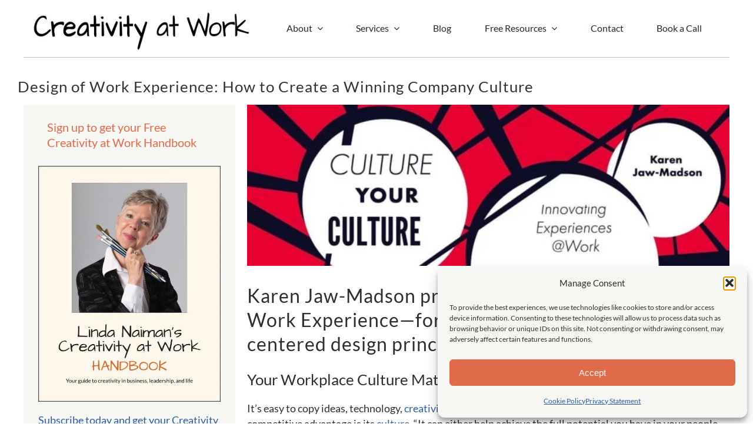

--- FILE ---
content_type: text/html; charset=UTF-8
request_url: https://www.creativityatwork.com/design-your-workplace-culture-to-be-a-competitive-advantage/
body_size: 27452
content:
<!DOCTYPE html><html class="avada-html-layout-wide avada-html-header-position-top" lang="en-US" prefix="og: http://ogp.me/ns#"><head><meta http-equiv="X-UA-Compatible" content="IE=edge" /><meta http-equiv="Content-Type" content="text/html; charset=utf-8"/><meta name="viewport" content="width=device-width, initial-scale=1" />
 <script type="text/javascript" id="google_gtagjs-js-consent-mode-data-layer" src="[data-uri]" defer></script> <link rel='dns-prefetch' href='//www.googletagmanager.com' /><link rel="alternate" type="application/rss+xml" title="Creativity at Work &raquo; Feed" href="https://www.creativityatwork.com/feed/" /><link rel="alternate" type="application/rss+xml" title="Creativity at Work &raquo; Comments Feed" href="https://www.creativityatwork.com/comments/feed/" /><link rel="alternate" title="oEmbed (JSON)" type="application/json+oembed" href="https://www.creativityatwork.com/wp-json/oembed/1.0/embed?url=https%3A%2F%2Fwww.creativityatwork.com%2Fdesign-your-workplace-culture-to-be-a-competitive-advantage%2F" /><link rel="alternate" title="oEmbed (XML)" type="text/xml+oembed" href="https://www.creativityatwork.com/wp-json/oembed/1.0/embed?url=https%3A%2F%2Fwww.creativityatwork.com%2Fdesign-your-workplace-culture-to-be-a-competitive-advantage%2F&#038;format=xml" /><style id='wp-img-auto-sizes-contain-inline-css' type='text/css'>img:is([sizes=auto i],[sizes^="auto," i]){contain-intrinsic-size:3000px 1500px}
/*# sourceURL=wp-img-auto-sizes-contain-inline-css */</style><link data-optimized="1" rel='stylesheet' id='aca33b9c04-css' href='https://cdn.creativityatwork.com/wp-content/litespeed/css/e25f78ccfa116dd577a5e24114e75bc9.css?ver=75bc9' type='text/css' media='all' /><link data-optimized="1" rel='stylesheet' id='dashicons-css' href='https://cdn.creativityatwork.com/wp-content/litespeed/css/0d5a6bc71479d11110a38ebcf2c4ac49.css?ver=4ac49' type='text/css' media='all' /><link data-optimized="1" rel='stylesheet' id='LeadConnector-css' href='https://cdn.creativityatwork.com/wp-content/litespeed/css/8eeb1780e6b0185dad82c402a4758bf4.css?ver=58bf4' type='text/css' media='all' /><link data-optimized="1" rel='stylesheet' id='elementor-overrides-css' href='https://cdn.creativityatwork.com/wp-content/litespeed/css/950337e0bc06aafcc70b27e067e8f85c.css?ver=8f85c' type='text/css' media='all' /><link data-optimized="1" rel='stylesheet' id='cmplz-general-css' href='https://cdn.creativityatwork.com/wp-content/litespeed/css/942a3efb15b78fe775d2c5d2c7b97ee3.css?ver=97ee3' type='text/css' media='all' /><link rel='stylesheet' id='fusion-dynamic-css-css' href='https://cdn.creativityatwork.com/wp-content/uploads/fusion-styles/dd5dd44d945ef23f661f9122f283d284.min.css' type='text/css' media='all' /> <script type="text/javascript" src="https://cdn.creativityatwork.com/wp-includes/js/jquery/jquery.min.js" id="jquery-core-js"></script> 
 <script type="text/javascript" src="https://www.googletagmanager.com/gtag/js?id=G-DC6HGTQR7Q" id="google_gtagjs-js" defer data-deferred="1"></script> <script type="text/javascript" id="google_gtagjs-js-after" src="[data-uri]" defer></script> <link rel="https://api.w.org/" href="https://www.creativityatwork.com/wp-json/" /><link rel="alternate" title="JSON" type="application/json" href="https://www.creativityatwork.com/wp-json/wp/v2/posts/13113" /><link rel="EditURI" type="application/rsd+xml" title="RSD" href="https://www.creativityatwork.com/xmlrpc.php?rsd" /><meta name="generator" content="WordPress 6.9" /><link rel='shortlink' href='https://www.creativityatwork.com/?p=13113' /><meta name="generator" content="Site Kit by Google 1.168.0" /><style>.cmplz-hidden {
					display: none !important;
				}</style><style type="text/css" id="css-fb-visibility">@media screen and (max-width: 640px){.fusion-no-small-visibility{display:none !important;}body .sm-text-align-center{text-align:center !important;}body .sm-text-align-left{text-align:left !important;}body .sm-text-align-right{text-align:right !important;}body .sm-text-align-justify{text-align:justify !important;}body .sm-flex-align-center{justify-content:center !important;}body .sm-flex-align-flex-start{justify-content:flex-start !important;}body .sm-flex-align-flex-end{justify-content:flex-end !important;}body .sm-mx-auto{margin-left:auto !important;margin-right:auto !important;}body .sm-ml-auto{margin-left:auto !important;}body .sm-mr-auto{margin-right:auto !important;}body .fusion-absolute-position-small{position:absolute;width:100%;}.awb-sticky.awb-sticky-small{ position: sticky; top: var(--awb-sticky-offset,0); }}@media screen and (min-width: 641px) and (max-width: 1024px){.fusion-no-medium-visibility{display:none !important;}body .md-text-align-center{text-align:center !important;}body .md-text-align-left{text-align:left !important;}body .md-text-align-right{text-align:right !important;}body .md-text-align-justify{text-align:justify !important;}body .md-flex-align-center{justify-content:center !important;}body .md-flex-align-flex-start{justify-content:flex-start !important;}body .md-flex-align-flex-end{justify-content:flex-end !important;}body .md-mx-auto{margin-left:auto !important;margin-right:auto !important;}body .md-ml-auto{margin-left:auto !important;}body .md-mr-auto{margin-right:auto !important;}body .fusion-absolute-position-medium{position:absolute;width:100%;}.awb-sticky.awb-sticky-medium{ position: sticky; top: var(--awb-sticky-offset,0); }}@media screen and (min-width: 1025px){.fusion-no-large-visibility{display:none !important;}body .lg-text-align-center{text-align:center !important;}body .lg-text-align-left{text-align:left !important;}body .lg-text-align-right{text-align:right !important;}body .lg-text-align-justify{text-align:justify !important;}body .lg-flex-align-center{justify-content:center !important;}body .lg-flex-align-flex-start{justify-content:flex-start !important;}body .lg-flex-align-flex-end{justify-content:flex-end !important;}body .lg-mx-auto{margin-left:auto !important;margin-right:auto !important;}body .lg-ml-auto{margin-left:auto !important;}body .lg-mr-auto{margin-right:auto !important;}body .fusion-absolute-position-large{position:absolute;width:100%;}.awb-sticky.awb-sticky-large{ position: sticky; top: var(--awb-sticky-offset,0); }}</style> <script type="text/javascript" src="[data-uri]" defer></script> <style type="text/css" id="wp-custom-css">div#popmake-50023 {
    padding-bottom: 50px;
}

.sd p {margin-bottom: 5px !important}

.awb-menu.collapse-enabled {
    justify-content: flex-end !important;
}

.fusion-social-links-footer .fusion-social-networks.boxed-icons .fusion-social-network-icon {
    color: #fff !important;
}

.fusion-social-links-footer .fusion-social-networks.boxed-icons .fusion-social-network-icon:not(.custom) {
    background-color: #000000 !important;
    border-color: #000000 !important;
    border-radius: 4px;
}

.fusion-social-links-footer {
    display: block;
    vertical-align: middle;
    width: 100% !important;
    text-align: center !important;
}

.fusion-social-networks {text-align: center !important}

.fusion-social-links-footer .fusion-social-networks.boxed-icons a {
    width: calc(var(--footer_social_links_font_size) + (2 * (var(--footer_social_links_boxed_padding))) + 2px);
    padding: 8px !important;
}

.sd .fusion-button {padding-right: 13px !important}

#fts {
    padding: 10px 30px 10px 30px ! IMPORTANT;
}


@media only screen and (max-width: 1250px) {.mob-log img {width: 300px !important}}

@media only screen and (max-width: 600px){
	
	
	.no-b .fusion-column-wrapper {border: none !important}
	.fusion-fullwidth.fullwidth-box.fusion-builder-row-2.fusion-flex-container.has-pattern-background.has-mask-background.nonhundred-percent-fullwidth.non-hundred-percent-height-scrolling{
	padding:20px;
}
	
	.sd .fusion-button {font-size: 12px !important}
	
	.sd p span {font-size: 23px !important}
	
	.sd p {line-height: 25px !important}
	.popup-ebook{
		width:70% !important;
	}
}
.cp-form-container.cp-form-container-newsletter{
	display:block !important;
}</style> <script type="text/javascript" src="[data-uri]" defer></script> <meta name="facebook-domain-verification" content="ip9ai3mec1dekuhusirx9wzzyfbtzl" /><meta name="msvalidate.01" content="5D6218928182CCD0FD50ADF39301ED92" />
 <script src="[data-uri]" defer></script> <style id='global-styles-inline-css' type='text/css'>:root{--wp--preset--aspect-ratio--square: 1;--wp--preset--aspect-ratio--4-3: 4/3;--wp--preset--aspect-ratio--3-4: 3/4;--wp--preset--aspect-ratio--3-2: 3/2;--wp--preset--aspect-ratio--2-3: 2/3;--wp--preset--aspect-ratio--16-9: 16/9;--wp--preset--aspect-ratio--9-16: 9/16;--wp--preset--color--black: #000000;--wp--preset--color--cyan-bluish-gray: #abb8c3;--wp--preset--color--white: #ffffff;--wp--preset--color--pale-pink: #f78da7;--wp--preset--color--vivid-red: #cf2e2e;--wp--preset--color--luminous-vivid-orange: #ff6900;--wp--preset--color--luminous-vivid-amber: #fcb900;--wp--preset--color--light-green-cyan: #7bdcb5;--wp--preset--color--vivid-green-cyan: #00d084;--wp--preset--color--pale-cyan-blue: #8ed1fc;--wp--preset--color--vivid-cyan-blue: #0693e3;--wp--preset--color--vivid-purple: #9b51e0;--wp--preset--color--awb-color-1: #ffff;--wp--preset--color--awb-color-2: #f6f6f3;--wp--preset--color--awb-color-3: #f6f4e9;--wp--preset--color--awb-color-4: #e06b4a;--wp--preset--color--awb-color-5: #2e2e2e;--wp--preset--color--awb-color-6: #f8f2e4;--wp--preset--color--awb-color-7: #ffd97a;--wp--preset--color--awb-color-8: #2e2e2e;--wp--preset--color--awb-color-custom-10: #f8f2e4;--wp--preset--color--awb-color-custom-2: #4b3e70;--wp--preset--color--awb-color-custom-3: #6b6b6b;--wp--preset--color--awb-color-custom-1: #2b5da5;--wp--preset--color--awb-color-custom-4: #000000;--wp--preset--color--awb-color-custom-5: #ffffff;--wp--preset--gradient--vivid-cyan-blue-to-vivid-purple: linear-gradient(135deg,rgb(6,147,227) 0%,rgb(155,81,224) 100%);--wp--preset--gradient--light-green-cyan-to-vivid-green-cyan: linear-gradient(135deg,rgb(122,220,180) 0%,rgb(0,208,130) 100%);--wp--preset--gradient--luminous-vivid-amber-to-luminous-vivid-orange: linear-gradient(135deg,rgb(252,185,0) 0%,rgb(255,105,0) 100%);--wp--preset--gradient--luminous-vivid-orange-to-vivid-red: linear-gradient(135deg,rgb(255,105,0) 0%,rgb(207,46,46) 100%);--wp--preset--gradient--very-light-gray-to-cyan-bluish-gray: linear-gradient(135deg,rgb(238,238,238) 0%,rgb(169,184,195) 100%);--wp--preset--gradient--cool-to-warm-spectrum: linear-gradient(135deg,rgb(74,234,220) 0%,rgb(151,120,209) 20%,rgb(207,42,186) 40%,rgb(238,44,130) 60%,rgb(251,105,98) 80%,rgb(254,248,76) 100%);--wp--preset--gradient--blush-light-purple: linear-gradient(135deg,rgb(255,206,236) 0%,rgb(152,150,240) 100%);--wp--preset--gradient--blush-bordeaux: linear-gradient(135deg,rgb(254,205,165) 0%,rgb(254,45,45) 50%,rgb(107,0,62) 100%);--wp--preset--gradient--luminous-dusk: linear-gradient(135deg,rgb(255,203,112) 0%,rgb(199,81,192) 50%,rgb(65,88,208) 100%);--wp--preset--gradient--pale-ocean: linear-gradient(135deg,rgb(255,245,203) 0%,rgb(182,227,212) 50%,rgb(51,167,181) 100%);--wp--preset--gradient--electric-grass: linear-gradient(135deg,rgb(202,248,128) 0%,rgb(113,206,126) 100%);--wp--preset--gradient--midnight: linear-gradient(135deg,rgb(2,3,129) 0%,rgb(40,116,252) 100%);--wp--preset--font-size--small: 13.5px;--wp--preset--font-size--medium: 20px;--wp--preset--font-size--large: 27px;--wp--preset--font-size--x-large: 42px;--wp--preset--font-size--normal: 18px;--wp--preset--font-size--xlarge: 36px;--wp--preset--font-size--huge: 54px;--wp--preset--spacing--20: 0.44rem;--wp--preset--spacing--30: 0.67rem;--wp--preset--spacing--40: 1rem;--wp--preset--spacing--50: 1.5rem;--wp--preset--spacing--60: 2.25rem;--wp--preset--spacing--70: 3.38rem;--wp--preset--spacing--80: 5.06rem;--wp--preset--shadow--natural: 6px 6px 9px rgba(0, 0, 0, 0.2);--wp--preset--shadow--deep: 12px 12px 50px rgba(0, 0, 0, 0.4);--wp--preset--shadow--sharp: 6px 6px 0px rgba(0, 0, 0, 0.2);--wp--preset--shadow--outlined: 6px 6px 0px -3px rgb(255, 255, 255), 6px 6px rgb(0, 0, 0);--wp--preset--shadow--crisp: 6px 6px 0px rgb(0, 0, 0);}:where(.is-layout-flex){gap: 0.5em;}:where(.is-layout-grid){gap: 0.5em;}body .is-layout-flex{display: flex;}.is-layout-flex{flex-wrap: wrap;align-items: center;}.is-layout-flex > :is(*, div){margin: 0;}body .is-layout-grid{display: grid;}.is-layout-grid > :is(*, div){margin: 0;}:where(.wp-block-columns.is-layout-flex){gap: 2em;}:where(.wp-block-columns.is-layout-grid){gap: 2em;}:where(.wp-block-post-template.is-layout-flex){gap: 1.25em;}:where(.wp-block-post-template.is-layout-grid){gap: 1.25em;}.has-black-color{color: var(--wp--preset--color--black) !important;}.has-cyan-bluish-gray-color{color: var(--wp--preset--color--cyan-bluish-gray) !important;}.has-white-color{color: var(--wp--preset--color--white) !important;}.has-pale-pink-color{color: var(--wp--preset--color--pale-pink) !important;}.has-vivid-red-color{color: var(--wp--preset--color--vivid-red) !important;}.has-luminous-vivid-orange-color{color: var(--wp--preset--color--luminous-vivid-orange) !important;}.has-luminous-vivid-amber-color{color: var(--wp--preset--color--luminous-vivid-amber) !important;}.has-light-green-cyan-color{color: var(--wp--preset--color--light-green-cyan) !important;}.has-vivid-green-cyan-color{color: var(--wp--preset--color--vivid-green-cyan) !important;}.has-pale-cyan-blue-color{color: var(--wp--preset--color--pale-cyan-blue) !important;}.has-vivid-cyan-blue-color{color: var(--wp--preset--color--vivid-cyan-blue) !important;}.has-vivid-purple-color{color: var(--wp--preset--color--vivid-purple) !important;}.has-black-background-color{background-color: var(--wp--preset--color--black) !important;}.has-cyan-bluish-gray-background-color{background-color: var(--wp--preset--color--cyan-bluish-gray) !important;}.has-white-background-color{background-color: var(--wp--preset--color--white) !important;}.has-pale-pink-background-color{background-color: var(--wp--preset--color--pale-pink) !important;}.has-vivid-red-background-color{background-color: var(--wp--preset--color--vivid-red) !important;}.has-luminous-vivid-orange-background-color{background-color: var(--wp--preset--color--luminous-vivid-orange) !important;}.has-luminous-vivid-amber-background-color{background-color: var(--wp--preset--color--luminous-vivid-amber) !important;}.has-light-green-cyan-background-color{background-color: var(--wp--preset--color--light-green-cyan) !important;}.has-vivid-green-cyan-background-color{background-color: var(--wp--preset--color--vivid-green-cyan) !important;}.has-pale-cyan-blue-background-color{background-color: var(--wp--preset--color--pale-cyan-blue) !important;}.has-vivid-cyan-blue-background-color{background-color: var(--wp--preset--color--vivid-cyan-blue) !important;}.has-vivid-purple-background-color{background-color: var(--wp--preset--color--vivid-purple) !important;}.has-black-border-color{border-color: var(--wp--preset--color--black) !important;}.has-cyan-bluish-gray-border-color{border-color: var(--wp--preset--color--cyan-bluish-gray) !important;}.has-white-border-color{border-color: var(--wp--preset--color--white) !important;}.has-pale-pink-border-color{border-color: var(--wp--preset--color--pale-pink) !important;}.has-vivid-red-border-color{border-color: var(--wp--preset--color--vivid-red) !important;}.has-luminous-vivid-orange-border-color{border-color: var(--wp--preset--color--luminous-vivid-orange) !important;}.has-luminous-vivid-amber-border-color{border-color: var(--wp--preset--color--luminous-vivid-amber) !important;}.has-light-green-cyan-border-color{border-color: var(--wp--preset--color--light-green-cyan) !important;}.has-vivid-green-cyan-border-color{border-color: var(--wp--preset--color--vivid-green-cyan) !important;}.has-pale-cyan-blue-border-color{border-color: var(--wp--preset--color--pale-cyan-blue) !important;}.has-vivid-cyan-blue-border-color{border-color: var(--wp--preset--color--vivid-cyan-blue) !important;}.has-vivid-purple-border-color{border-color: var(--wp--preset--color--vivid-purple) !important;}.has-vivid-cyan-blue-to-vivid-purple-gradient-background{background: var(--wp--preset--gradient--vivid-cyan-blue-to-vivid-purple) !important;}.has-light-green-cyan-to-vivid-green-cyan-gradient-background{background: var(--wp--preset--gradient--light-green-cyan-to-vivid-green-cyan) !important;}.has-luminous-vivid-amber-to-luminous-vivid-orange-gradient-background{background: var(--wp--preset--gradient--luminous-vivid-amber-to-luminous-vivid-orange) !important;}.has-luminous-vivid-orange-to-vivid-red-gradient-background{background: var(--wp--preset--gradient--luminous-vivid-orange-to-vivid-red) !important;}.has-very-light-gray-to-cyan-bluish-gray-gradient-background{background: var(--wp--preset--gradient--very-light-gray-to-cyan-bluish-gray) !important;}.has-cool-to-warm-spectrum-gradient-background{background: var(--wp--preset--gradient--cool-to-warm-spectrum) !important;}.has-blush-light-purple-gradient-background{background: var(--wp--preset--gradient--blush-light-purple) !important;}.has-blush-bordeaux-gradient-background{background: var(--wp--preset--gradient--blush-bordeaux) !important;}.has-luminous-dusk-gradient-background{background: var(--wp--preset--gradient--luminous-dusk) !important;}.has-pale-ocean-gradient-background{background: var(--wp--preset--gradient--pale-ocean) !important;}.has-electric-grass-gradient-background{background: var(--wp--preset--gradient--electric-grass) !important;}.has-midnight-gradient-background{background: var(--wp--preset--gradient--midnight) !important;}.has-small-font-size{font-size: var(--wp--preset--font-size--small) !important;}.has-medium-font-size{font-size: var(--wp--preset--font-size--medium) !important;}.has-large-font-size{font-size: var(--wp--preset--font-size--large) !important;}.has-x-large-font-size{font-size: var(--wp--preset--font-size--x-large) !important;}
/*# sourceURL=global-styles-inline-css */</style><title>Design of Work Experience: How to Create a Winning Company Culture - Creativity at Work</title><meta name="robots" content="index,follow"><meta name="googlebot" content="index,follow,max-snippet:-1,max-image-preview:large,max-video-preview:-1"><meta name="bingbot" content="index,follow,max-snippet:-1,max-image-preview:large,max-video-preview:-1"><meta name="description" content="Karen Jaw-Madson provides a framework—Design of Work Experience—for culture change based on human-centered design principles" /><meta name="keywords" content="design of work experience, design thinking, company culture, culture change, human-centered design" /><link rel="canonical" href="https://www.creativityatwork.com/design-your-workplace-culture-to-be-a-competitive-advantage/" /><link rel="alternate" type="application/rss+xml" href="https://www.creativityatwork.com/sitemap.xml" /><link href="/favicon.ico" rel="shortcut icon" type="image/x-icon" /><link href="/touch-icon76.png" rel="apple-touch-icon" type="image/png" sizes="76x76" /><link href="/touch-icon120.png" rel="apple-touch-icon" type="image/png" sizes="120x120" /><link href="/touch-icon152.png" rel="apple-touch-icon" type="image/png" sizes="152x152" /><link href="/touch-icon180.png" rel="apple-touch-icon" type="image/png" sizes="180x180" /><link href="/touch-icon192.png" rel="apple-touch-icon" type="image/png" sizes="192x192" /><link href="/touch-icon192.png" rel="icon" type="image/png" sizes="192x192" /><meta property="og:url" content="https://www.creativityatwork.com/design-your-workplace-culture-to-be-a-competitive-advantage/" /><meta property="og:title" content="Design of Work Experience: How to Create a Winning Company Culture -" /><meta property="og:description" content="Karen Jaw-Madson provides a framework—Design of Work Experience—for culture change based on human-centered design principles" /><meta property="og:type" content="article" /><meta property="og:image" content="https://cdn.creativityatwork.com/wp-content/uploads/cyc-1500-x-500-revised-e1545260740429.jpg" /><meta property="og:image:width" content="680" /><meta property="og:image:height" content="227" /><meta property="og:image:type" content="image/jpeg" /><meta property="og:site_name" content="Creativity at Work" /><meta property="og:locale" content="en_US" /><meta property="og:publish_date" content="2018-08-22T16:48:10+00:00" /><meta property="article:published_time" content="2018-08-22T16:48:10+00:00" /><meta property="article:modified_time" content="2025-10-20T15:19:52+00:00" /><meta property="article:section" content="Creative Leadership" /><meta property="article:author" content="Linda Naiman" /><meta property="article:tag" content="design of work experience" /><meta property="article:tag" content=" design thinking" /><meta property="article:tag" content=" company culture" /><meta property="article:tag" content=" culture change" /><meta property="article:tag" content=" human-centered design" /><meta property="article:publisher" content="https://www.facebook.com/linda.naiman.creativity.at.work" /><meta property="twitter:url" content="https://www.creativityatwork.com/design-your-workplace-culture-to-be-a-competitive-advantage/" /><meta property="twitter:title" content="Design of Work Experience: How to Create a Winning Company Culture -" /><meta property="twitter:description" content="Karen Jaw-Madson provides a framework—Design of Work Experience—for culture change based on human-centered design principles" /><meta property="twitter:image" content="https://cdn.creativityatwork.com/wp-content/uploads/cyc-1500-x-500-revised-e1545260740429.jpg" /><meta property="twitter:domain" content="Creativity at Work" /><meta property="twitter:card" content="summary_large_image" /><script src='https://www.googletagmanager.com/gtag/js?id=G-DCE5GPDDBZ' defer data-deferred="1"></script><script src="[data-uri]" defer></script><script type="application/ld+json">{"@context":"https://schema.org","@graph":[{"@type":"NewsArticle","@id":"https://www.creativityatwork.com/design-your-workplace-culture-to-be-a-competitive-advantage/#NewsArticle","url":"https://www.creativityatwork.com/design-your-workplace-culture-to-be-a-competitive-advantage/","headline":"Design of Work Experience: How to Create a Winning Company Culture - - Creativity at Work","description":"Creativity and innovation consulting, training, and coaching","datePublished":"2018-08-22T09:48:00-07:00","dateModified":"2025-10-20T08:19:00-07:00","image":{"@type":"ImageObject","@id":"https://www.creativityatwork.com/design-your-workplace-culture-to-be-a-competitive-advantage/#45a57de287","url":"https://cdn.creativityatwork.com/wp-content/uploads/cyc-1500-x-500-revised-e1545260740429.jpg","width":680,"height":227},"author":{"@type":"Person","@id":"https://www.creativityatwork.com/author/lnaiman/#96c11895e7","url":"https://www.creativityatwork.com/author/lnaiman/","name":"Linda"},"publisher":{"@id":"https://www.creativityatwork.com#organization"},"keywords":"design of work experience, design thinking, company culture, culture change, human-centered design"},{"@type":"BreadcrumbList","@id":"https://www.creativityatwork.com/design-your-workplace-culture-to-be-a-competitive-advantage/#breadcrumblist","itemListElement":[{"@type":"ListItem","position":1,"item":{"@id":"https://www.creativityatwork.com","name":"Creative Intelligence Training for Leaders &amp; Teams &#124; Creativity at Work"}},{"@type":"ListItem","position":2,"item":{"@id":"https://www.creativityatwork.com/category/creative-leadership/","name":"Creative Leadership"}},{"@type":"ListItem","position":3,"item":{"@id":"https://www.creativityatwork.com/design-your-workplace-culture-to-be-a-competitive-advantage/","name":"Design of Work Experience: How to Create a Winning Company Culture - Creativity at Work"}},{"@type":"ListItem","position":1,"item":{"@id":"https://www.creativityatwork.com","name":"Creative Intelligence Training for Leaders &amp; Teams &#124; Creativity at Work"}},{"@type":"ListItem","position":2,"item":{"@id":"https://www.creativityatwork.com/category/creativity-and-innovation/","name":"Creativity and Innovation"}},{"@type":"ListItem","position":3,"item":{"@id":"https://www.creativityatwork.com/category/creativity-and-innovation/design-thinking/","name":"Design Thinking"}},{"@type":"ListItem","position":4,"item":{"@id":"https://www.creativityatwork.com/design-your-workplace-culture-to-be-a-competitive-advantage/","name":"Design of Work Experience: How to Create a Winning Company Culture - Creativity at Work"}},{"@type":"ListItem","position":1,"item":{"@id":"https://www.creativityatwork.com","name":"Creative Intelligence Training for Leaders &amp; Teams &#124; Creativity at Work"}},{"@type":"ListItem","position":2,"item":{"@id":"https://www.creativityatwork.com/category/creativity-and-innovation/","name":"Creativity and Innovation"}},{"@type":"ListItem","position":3,"item":{"@id":"https://www.creativityatwork.com/category/creativity-and-innovation/books-creativity-innovation-leadership/","name":"Featured Books"}},{"@type":"ListItem","position":4,"item":{"@id":"https://www.creativityatwork.com/design-your-workplace-culture-to-be-a-competitive-advantage/","name":"Design of Work Experience: How to Create a Winning Company Culture - Creativity at Work"}},{"@type":"ListItem","position":1,"item":{"@id":"https://www.creativityatwork.com","name":"Creative Intelligence Training for Leaders &amp; Teams &#124; Creativity at Work"}},{"@type":"ListItem","position":2,"item":{"@id":"https://www.creativityatwork.com/category/creativity-and-innovation/","name":"Creativity and Innovation"}},{"@type":"ListItem","position":3,"item":{"@id":"https://www.creativityatwork.com/category/creativity-and-innovation/learning-and-development/","name":"Organizational Learning and Development"}},{"@type":"ListItem","position":4,"item":{"@id":"https://www.creativityatwork.com/design-your-workplace-culture-to-be-a-competitive-advantage/","name":"Design of Work Experience: How to Create a Winning Company Culture - Creativity at Work"}}]}]}</script> </head><body data-rsssl=1 data-cmplz=1 class="wp-singular post-template-default single single-post postid-13113 single-format-standard wp-custom-logo wp-theme-Avada has-sidebar fusion-image-hovers fusion-pagination-sizing fusion-button_type-flat fusion-button_span-no fusion-button_gradient-radial avada-image-rollover-circle-no avada-image-rollover-no fusion-body ltr no-tablet-sticky-header no-mobile-sticky-header no-desktop-totop fusion-sub-menu-fade mobile-logo-pos-left layout-wide-mode avada-has-boxed-modal-shadow-none layout-scroll-offset-full avada-has-zero-margin-offset-top fusion-top-header menu-text-align-left mobile-menu-design-flyout fusion-hide-pagination-text fusion-header-layout-v1 avada-responsive avada-footer-fx-none avada-menu-highlight-style-bottombar fusion-search-form-clean fusion-main-menu-search-dropdown fusion-avatar-square avada-sticky-shrinkage avada-dropdown-styles avada-blog-layout-medium avada-blog-archive-layout-medium avada-header-shadow-no avada-menu-icon-position-left avada-has-megamenu-shadow avada-has-mainmenu-dropdown-divider avada-has-header-100-width avada-has-pagetitle-100-width avada-has-100-footer avada-has-titlebar-content_only avada-has-transparent-timeline_color avada-has-pagination-padding avada-flyout-menu-direction-fade avada-ec-views-v1 awb-link-decoration" data-awb-post-id="13113">
<noscript>
<iframe data-lazyloaded="1" src="about:blank" data-src="https://www.googletagmanager.com/ns.html?id=GTM-NL2S4WR" height="0" width="0" style="display:none;visibility:hidden"></iframe><noscript><iframe src="https://www.googletagmanager.com/ns.html?id=GTM-NL2S4WR" height="0" width="0" style="display:none;visibility:hidden"></iframe></noscript>
</noscript>
<a class="skip-link screen-reader-text" href="#content">Skip to content</a><div id="boxed-wrapper"><div id="wrapper" class="fusion-wrapper"><div id="home" style="position:relative;top:-1px;"></div><div class="fusion-tb-header"><div class="fusion-fullwidth fullwidth-box fusion-builder-row-1 fusion-flex-container has-pattern-background has-mask-background nonhundred-percent-fullwidth non-hundred-percent-height-scrolling ln-hero fusion-custom-z-index" style="--link_color: var(--awb-color4);--awb-border-radius-top-left:0px;--awb-border-radius-top-right:0px;--awb-border-radius-bottom-right:0px;--awb-border-radius-bottom-left:0px;--awb-overflow:visible;--awb-z-index:9999;--awb-padding-top-medium:10px;--awb-padding-right-medium:10px;--awb-padding-bottom-medium:10px;--awb-padding-left-medium:10px;--awb-padding-top-small:10px;--awb-padding-right-small:10px;--awb-padding-bottom-small:10px;--awb-padding-left-small:10px;--awb-margin-top:0px;--awb-margin-bottom:0px;--awb-margin-top-small:0px;--awb-margin-bottom-small:0px;--awb-flex-wrap:nowrap;--awb-flex-wrap-medium:wrap;--awb-flex-wrap-small:nowrap;" ><div class="fusion-builder-row fusion-row fusion-flex-align-items-center fusion-flex-align-content-space-between fusion-flex-justify-content-space-between fusion-flex-content-wrap" style="max-width:calc( 1200px + 0px );margin-left: calc(-0px / 2 );margin-right: calc(-0px / 2 );"><div class="fusion-layout-column fusion_builder_column fusion-builder-column-0 fusion-flex-column fusion-flex-align-self-center ln-logo" style="--awb-padding-top:10px;--awb-overflow:visible;--awb-bg-size:cover;--awb-width-large:auto;--awb-flex-shrink:1;--awb-margin-top-large:0px;--awb-spacing-right-large:0%;--awb-margin-bottom-large:0px;--awb-spacing-left-large:0%;--awb-width-medium:auto;--awb-order-medium:1;--awb-flex-shrink-medium:1;--awb-spacing-right-medium:0%;--awb-spacing-left-medium:0%;--awb-width-small:75%;--awb-order-small:1;--awb-flex-shrink-small:1;--awb-spacing-right-small:calc( 0 * calc( 100% - 0 ) );--awb-spacing-left-small:calc( 0 * calc( 100% - 0 ) );" data-scroll-devices="small-visibility,medium-visibility,large-visibility"><div class="fusion-column-wrapper fusion-column-has-shadow fusion-flex-justify-content-center fusion-content-layout-column"><div class="fusion-image-element " style="text-align:left;--awb-margin-top:10px;--awb-margin-right:10px;--awb-margin-bottom:10px;--awb-margin-left:10px;--awb-caption-title-font-family:var(--h2_typography-font-family);--awb-caption-title-font-weight:var(--h2_typography-font-weight);--awb-caption-title-font-style:var(--h2_typography-font-style);--awb-caption-title-size:var(--h2_typography-font-size);--awb-caption-title-transform:var(--h2_typography-text-transform);--awb-caption-title-line-height:var(--h2_typography-line-height);--awb-caption-title-letter-spacing:var(--h2_typography-letter-spacing);"><span class=" fusion-imageframe imageframe-none imageframe-1 hover-type-none mob-log" style="border-radius:2px;"><a class="fusion-no-lightbox" href="https://www.creativityatwork.com" target="_self" aria-label="Creativity at Work (logo)"><img  decoding="async" width="460" height="81" alt="Creativity at Work logo"  src="https://cdn.creativityatwork.com/wp-content/uploads/CAW-web-logo-2013-450px.png.webp"  class="img-responsive wp-image-8154 disable-lazyload"fetchpriority="high" srcset="https://cdn.creativityatwork.com/wp-content/uploads/CAW-web-logo-2013-450px-200x35.png.webp 200w, https://cdn.creativityatwork.com/wp-content/uploads/CAW-web-logo-2013-450px-400x70.png.webp 400w, https://cdn.creativityatwork.com/wp-content/uploads/CAW-web-logo-2013-450px.png.webp 460w" sizes="(max-width: 1024px) 100vw, (max-width: 640px) 100vw, 460px" /></a></span></div></div></div><div class="fusion-layout-column fusion_builder_column fusion-builder-column-1 fusion_builder_column_4_5 4_5 fusion-flex-column fusion-flex-align-self-center ln-menu" style="--awb-padding-top:0px;--awb-padding-top-medium:0px;--awb-overflow:visible;--awb-bg-size:cover;--awb-width-large:80%;--awb-flex-grow:1;--awb-flex-shrink:1;--awb-margin-top-large:0px;--awb-spacing-right-large:calc( 0 * calc( 100% - 0 ) );--awb-margin-bottom-large:0px;--awb-spacing-left-large:0px;--awb-width-medium:33.333333333333%;--awb-order-medium:2;--awb-margin-top-medium:0;--awb-spacing-right-medium:calc( 0 * calc( 100% - 0 ) );--awb-spacing-left-medium:0px;--awb-width-small:16.666666666667%;--awb-order-small:1;--awb-spacing-right-small:calc( 0 * calc( 100% - 0 ) );--awb-spacing-left-small:0px;" data-scroll-devices="small-visibility,medium-visibility,large-visibility"><div class="fusion-column-wrapper fusion-column-has-shadow fusion-flex-justify-content-center fusion-content-layout-row fusion-content-nowrap"><nav class="awb-menu awb-menu_row awb-menu_em-hover mobile-mode-collapse-to-button awb-menu_icons-left awb-menu_dc-yes mobile-trigger-fullwidth-off awb-menu_mobile-toggle awb-menu_indent-left mobile-size-full-absolute loading mega-menu-loading awb-menu_desktop awb-menu_arrows-active awb-menu_arrows-main awb-menu_arrows-sub awb-menu_dropdown awb-menu_expand-right awb-menu_transition-fade" style="--awb-gap:10px;--awb-align-items:center;--awb-justify-content:space-evenly;--awb-active-color:var(--awb-color4);--awb-submenu-bg:var(--awb-color2);--awb-submenu-items-padding-right:10px;--awb-submenu-items-padding-bottom:12px;--awb-submenu-items-padding-left:10px;--awb-submenu-space:3px;--awb-submenu-font-size:16px;--awb-submenu-line-height:1.7;--awb-main-justify-content:flex-start;--awb-sub-justify-content:flex-start;--awb-mobile-trigger-font-size:25px;--awb-mobile-justify:flex-start;--awb-mobile-caret-left:auto;--awb-mobile-caret-right:0;--awb-fusion-font-family-typography:&quot;Lato&quot;;--awb-fusion-font-style-typography:normal;--awb-fusion-font-weight-typography:400;--awb-fusion-font-family-submenu-typography:&quot;Lato&quot;;--awb-fusion-font-style-submenu-typography:normal;--awb-fusion-font-weight-submenu-typography:400;--awb-fusion-font-family-mobile-typography:&quot;Lato&quot;;--awb-fusion-font-style-mobile-typography:normal;--awb-fusion-font-weight-mobile-typography:400;" aria-label="CAW menu Oct25" data-breakpoint="640" data-count="0" data-transition-type="fade" data-transition-time="300" data-expand="right"><button type="button" class="awb-menu__m-toggle awb-menu__m-toggle_no-text" aria-expanded="false" aria-controls="menu-caw-menu-oct25"><span class="awb-menu__m-toggle-inner"><span class="collapsed-nav-text"><span class="screen-reader-text">Toggle Navigation</span></span><span class="awb-menu__m-collapse-icon awb-menu__m-collapse-icon_no-text"><span class="awb-menu__m-collapse-icon-open awb-menu__m-collapse-icon-open_no-text fa-bars fas"></span><span class="awb-menu__m-collapse-icon-close awb-menu__m-collapse-icon-close_no-text fa-times fas"></span></span></span></button><ul id="menu-caw-menu-oct25" class="fusion-menu awb-menu__main-ul awb-menu__main-ul_row"><li  id="menu-item-285"  class="menu-item menu-item-type-post_type menu-item-object-page menu-item-has-children menu-item-285 awb-menu__li awb-menu__main-li awb-menu__main-li_regular awb-menu__main-li_with-active-arrow awb-menu__main-li_with-main-arrow awb-menu__main-li_with-sub-arrow awb-menu__main-li_with-arrow"  data-item-id="285"><span class="awb-menu__main-background-default awb-menu__main-background-default_fade"></span><span class="awb-menu__main-background-active awb-menu__main-background-active_fade"></span><a  title="Creativity at Work values and approach" href="https://www.creativityatwork.com/about/" class="awb-menu__main-a awb-menu__main-a_regular"><span class="menu-text">About</span><span class="awb-menu__open-nav-submenu-hover"></span></a><button type="button" aria-label="Open submenu of About" aria-expanded="false" class="awb-menu__open-nav-submenu_mobile awb-menu__open-nav-submenu_main"></button><span class="awb-menu__sub-arrow"></span><ul class="awb-menu__sub-ul awb-menu__sub-ul_main"><li  id="menu-item-11527"  class="menu-item menu-item-type-post_type menu-item-object-page menu-item-11527 awb-menu__li awb-menu__sub-li" ><a  title="Learn about Linda Naiman’s background and expertise" href="https://www.creativityatwork.com/about/linda-naiman-2/" class="awb-menu__sub-a"><span>About Linda Naiman</span></a></li><li  id="menu-item-11528"  class="menu-item menu-item-type-post_type menu-item-object-page menu-item-11528 awb-menu__li awb-menu__sub-li" ><a  title="Explore real-world creativity and innovation case studies" href="https://www.creativityatwork.com/creativity-innovation-skills-development/case-studies-using-the-arts-as-a-catalyst-for-transformation/" class="awb-menu__sub-a"><span>Case studies</span></a></li><li  id="menu-item-15035"  class="menu-item menu-item-type-post_type menu-item-object-page menu-item-15035 awb-menu__li awb-menu__sub-li" ><a  title="What clients say about Linda Naiman " href="https://www.creativityatwork.com/linda-naiman-testimonials/" class="awb-menu__sub-a"><span>Testimonials</span></a></li><li  id="menu-item-12115"  class="menu-item menu-item-type-post_type menu-item-object-page menu-item-12115 awb-menu__li awb-menu__sub-li" ><a  title="View artwork by Linda Naiman" href="https://www.creativityatwork.com/art/" class="awb-menu__sub-a"><span>Selected art by Linda Naiman</span></a></li></ul></li><li  id="menu-item-288"  class="menu-item menu-item-type-post_type menu-item-object-page menu-item-has-children menu-item-288 awb-menu__li awb-menu__main-li awb-menu__main-li_regular awb-menu__main-li_with-active-arrow awb-menu__main-li_with-main-arrow awb-menu__main-li_with-sub-arrow awb-menu__main-li_with-arrow"  data-item-id="288"><span class="awb-menu__main-background-default awb-menu__main-background-default_fade"></span><span class="awb-menu__main-background-active awb-menu__main-background-active_fade"></span><a  title="Whole-Brain Creativity, Resilience, Arts-Based Learning, Design Thinking" href="https://www.creativityatwork.com/creativity-innovation-skills-development/" class="awb-menu__main-a awb-menu__main-a_regular"><span class="menu-text">Services</span><span class="awb-menu__open-nav-submenu-hover"></span></a><button type="button" aria-label="Open submenu of Services" aria-expanded="false" class="awb-menu__open-nav-submenu_mobile awb-menu__open-nav-submenu_main"></button><span class="awb-menu__sub-arrow"></span><ul class="awb-menu__sub-ul awb-menu__sub-ul_main"><li  id="menu-item-12510"  class="menu-item menu-item-type-post_type menu-item-object-page menu-item-12510 awb-menu__li awb-menu__sub-li" ><a  title="Discover whole-brain creativity training programs" href="https://www.creativityatwork.com/whole-brain-thinking-creativity-workshops-innovation-training/" class="awb-menu__sub-a"><span>Whole-Brain Creativity for Innovation</span></a></li><li  id="menu-item-11514"  class="menu-item menu-item-type-post_type menu-item-object-page menu-item-11514 awb-menu__li awb-menu__sub-li" ><a  title="Personal and Team Coaching" href="https://www.creativityatwork.com/creativity-innovation-coaching/" class="awb-menu__sub-a"><span>Creativity &#038; Innovation Coaching</span></a></li><li  id="menu-item-50004"  class="menu-item menu-item-type-post_type menu-item-object-page menu-item-50004 awb-menu__li awb-menu__sub-li" ><a  title="Start Your Next Chapter with Clarity, Courage, and Creativity" href="https://www.creativityatwork.com/mental-fitness-for-reinvention/" class="awb-menu__sub-a"><span>Mental Fitness Coaching for Reinvention</span></a></li><li  id="menu-item-49523"  class="menu-item menu-item-type-post_type menu-item-object-page menu-item-49523 awb-menu__li awb-menu__sub-li" ><a  title="Learn at your own pace, online on-demand " href="https://www.creativityatwork.com/a-course-in-creative-resilience/" class="awb-menu__sub-a"><span>Creative Resilience Program (On-Demand)</span></a></li><li  id="menu-item-15012"  class="menu-item menu-item-type-post_type menu-item-object-page menu-item-15012 awb-menu__li awb-menu__sub-li" ><a  title="Leverage the arts for creativity, leadership and teamwork" href="https://www.creativityatwork.com/arts-in-business-applying-the-arts-to-organisational-learning/" class="awb-menu__sub-a"><span>Arts-Based Learning for Organizations</span></a></li></ul></li><li  id="menu-item-3235"  class="menu-item menu-item-type-post_type menu-item-object-page current_page_parent menu-item-3235 awb-menu__li awb-menu__main-li awb-menu__main-li_regular awb-menu__main-li_with-active-arrow awb-menu__main-li_with-main-arrow awb-menu__main-li_with-arrow"  data-item-id="3235"><span class="awb-menu__main-background-default awb-menu__main-background-default_fade"></span><span class="awb-menu__main-background-active awb-menu__main-background-active_fade"></span><a  href="https://www.creativityatwork.com/blog/" class="awb-menu__main-a awb-menu__main-a_regular"><span class="menu-text">Blog</span></a></li><li  id="menu-item-16511"  class="menu-item menu-item-type-post_type menu-item-object-page menu-item-has-children menu-item-16511 awb-menu__li awb-menu__main-li awb-menu__main-li_regular awb-menu__main-li_with-active-arrow awb-menu__main-li_with-main-arrow awb-menu__main-li_with-sub-arrow awb-menu__main-li_with-arrow"  data-item-id="16511"><span class="awb-menu__main-background-default awb-menu__main-background-default_fade"></span><span class="awb-menu__main-background-active awb-menu__main-background-active_fade"></span><a  title="Access articles, guides, and creativity resources" href="https://www.creativityatwork.com/featured-creativity-innovation-articles/" class="awb-menu__main-a awb-menu__main-a_regular"><span class="menu-text">Free Resources</span><span class="awb-menu__open-nav-submenu-hover"></span></a><button type="button" aria-label="Open submenu of Free Resources" aria-expanded="false" class="awb-menu__open-nav-submenu_mobile awb-menu__open-nav-submenu_main"></button><span class="awb-menu__sub-arrow"></span><ul class="awb-menu__sub-ul awb-menu__sub-ul_main"><li  id="menu-item-50066"  class="menu-item menu-item-type-custom menu-item-object-custom menu-item-50066 awb-menu__li awb-menu__sub-li" ><a target="_blank"   href="https://sendfox.com/lp/1y5g5w" class="awb-menu__sub-a"><span>Free Creativity at Work Handbook</span></a></li></ul></li><li  id="menu-item-9814"  class="menu-item menu-item-type-post_type menu-item-object-page menu-item-9814 awb-menu__li awb-menu__main-li awb-menu__main-li_regular awb-menu__main-li_with-active-arrow awb-menu__main-li_with-main-arrow awb-menu__main-li_with-arrow"  data-item-id="9814"><span class="awb-menu__main-background-default awb-menu__main-background-default_fade"></span><span class="awb-menu__main-background-active awb-menu__main-background-active_fade"></span><a  title="Get in touch with Creativity at Work" href="https://www.creativityatwork.com/contact/" class="awb-menu__main-a awb-menu__main-a_regular"><span class="menu-text">Contact</span></a></li><li  id="menu-item-51265"  class="menu-item menu-item-type-custom menu-item-object-custom menu-item-51265 awb-menu__li awb-menu__main-li awb-menu__main-li_regular awb-menu__main-li_with-active-arrow awb-menu__main-li_with-main-arrow awb-menu__main-li_with-arrow"  data-item-id="51265"><span class="awb-menu__main-background-default awb-menu__main-background-default_fade"></span><span class="awb-menu__main-background-active awb-menu__main-background-active_fade"></span><a target="_blank"   title="Book a free 15 minute consultation" href="https://tidycal.com/linda-naiman-creativity-at-work/15-minute-consultation" class="awb-menu__main-a awb-menu__main-a_regular"><span class="menu-text">Book a Call</span></a></li></ul></nav></div></div></div></div><div class="fusion-fullwidth fullwidth-box fusion-builder-row-2 fusion-flex-container has-pattern-background has-mask-background nonhundred-percent-fullwidth non-hundred-percent-height-scrolling ln-hero" style="--link_color: var(--awb-color4);--awb-border-radius-top-left:0px;--awb-border-radius-top-right:0px;--awb-border-radius-bottom-right:0px;--awb-border-radius-bottom-left:0px;--awb-padding-top-medium:4px;--awb-padding-right-medium:16px;--awb-padding-bottom-medium:4px;--awb-padding-left-medium:16px;--awb-flex-wrap:nowrap;--awb-flex-wrap-medium:wrap;" ><div class="fusion-builder-row fusion-row fusion-flex-align-items-center fusion-flex-align-content-space-between fusion-flex-justify-content-space-between fusion-flex-content-wrap" style="max-width:calc( 1200px + 0px );margin-left: calc(-0px / 2 );margin-right: calc(-0px / 2 );"><div class="fusion-layout-column fusion_builder_column fusion-builder-column-2 fusion_builder_column_1_1 1_1 fusion-flex-column" style="--awb-bg-size:cover;--awb-width-large:100%;--awb-margin-top-large:0px;--awb-spacing-right-large:0px;--awb-margin-bottom-large:0px;--awb-spacing-left-large:0px;--awb-width-medium:100%;--awb-order-medium:0;--awb-spacing-right-medium:0px;--awb-spacing-left-medium:0px;--awb-width-small:100%;--awb-order-small:0;--awb-spacing-right-small:0px;--awb-spacing-left-small:0px;" data-scroll-devices="small-visibility,medium-visibility,large-visibility"><div class="fusion-column-wrapper fusion-column-has-shadow fusion-flex-justify-content-flex-start fusion-content-layout-column"><div class="fusion-separator fusion-full-width-sep" style="align-self: center;margin-left: auto;margin-right: auto;margin-bottom:20px;width:100%;max-width:100%;"><div class="fusion-separator-border sep-single" style="--awb-height:20px;--awb-amount:20px;--awb-sep-color:#c1bcb6;border-color:#c1bcb6;border-top-width:1px;"></div></div></div></div></div></div></div><div id="sliders-container" class="fusion-slider-visibility"></div><section class="avada-page-titlebar-wrapper" aria-labelledby="awb-ptb-heading"><div class="fusion-page-title-bar fusion-page-title-bar-breadcrumbs fusion-page-title-bar-left"><div class="fusion-page-title-row"><div class="fusion-page-title-wrapper"><div class="fusion-page-title-captions"><h1 id="awb-ptb-heading" class="entry-title">Design of Work Experience: How to Create a Winning Company Culture</h1></div></div></div></div></section><main id="main" class="clearfix "><div class="fusion-row" style=""><section id="content" style="float: right;"><article id="post-13113" class="post post-13113 type-post status-publish format-standard has-post-thumbnail hentry category-creative-leadership category-design-thinking category-books-creativity-innovation-leadership category-learning-and-development tag-design-thinking tag-workplace-culture">
<span class="entry-title" style="display: none;">Design of Work Experience: How to Create a Winning Company Culture</span><div class="fusion-flexslider flexslider fusion-flexslider-loading post-slideshow fusion-post-slideshow"><ul class="slides"><li>
<img width="680" height="227" src="https://cdn.creativityatwork.com/wp-content/uploads/cyc-1500-x-500-revised-e1545260740429.jpg.webp" class="attachment-full size-full lazyload wp-post-image" alt="Culture your culture" decoding="async" fetchpriority="high" srcset="data:image/svg+xml,%3Csvg%20xmlns%3D%27http%3A%2F%2Fwww.w3.org%2F2000%2Fsvg%27%20width%3D%27680%27%20height%3D%27227%27%20viewBox%3D%270%200%20680%20227%27%3E%3Crect%20width%3D%27680%27%20height%3D%27227%27%20fill-opacity%3D%220%22%2F%3E%3C%2Fsvg%3E" data-orig-src="https://cdn.creativityatwork.com/wp-content/uploads/cyc-1500-x-500-revised-e1545260740429.jpg" data-srcset="https://cdn.creativityatwork.com/wp-content/uploads/cyc-1500-x-500-revised-e1545260740429-200x67.jpg 200w, https://cdn.creativityatwork.com/wp-content/uploads/cyc-1500-x-500-revised-e1545260740429-400x134.jpg 400w, https://cdn.creativityatwork.com/wp-content/uploads/cyc-1500-x-500-revised-e1545260740429-600x200.jpg 600w, https://cdn.creativityatwork.com/wp-content/uploads/cyc-1500-x-500-revised-e1545260740429.jpg.webp 680w" data-sizes="auto" /></li></ul></div><div class="post-content"><div><h1>Karen Jaw-Madson provides a framework—Design of Work Experience—for culture change based on human-centered design principles</h1><h2>Your Workplace Culture Matters. Here&#8217;s why:</h2><p>It&#8217;s easy to copy ideas, technology, <a href="https://www.creativityatwork.com/2017/02/21/what-makes-nobel-laureates-exceptionally-creative-6-practices-you-can-apply-to-business/">creativity, and innovation</a>, but what gives a company its most potent competitive advantage is its <a href="https://www.creativityatwork.com/how-design-thinking-is-helping-hr-create-experiences-employees-love/">culture</a>. &#8220;It can either help achieve the full potential you have in your people, or it can contribute to the failure of your business,&#8221; asserts Karen Jaw-Madson, in her brand-new book, <em><a href="https://amzn.to/2o0eH8z" target="_blank" rel="noopener">Culture Your Culture: Innovating Experiences @Work</a>.</em> She says, &#8220;Culture needs improvement, desperately, but few leaders know how to manage cultures with proficiency.&#8221;</p></div><div><p>I have known Karen Jaw-Madson since we teamed up in a MOOC course on creativity a few years ago. At the time she was an HR executive for a major corporation, and now she consults at the intersection of human-centred design, innovation, and organizational development —our favourite topics of conversation. When she gave me her manuscript I devoured it, because she addresses the questions many executives grapple with, such as: How do you co-create solutions and differentiating experiences that are customized, relevant, and profoundly impactful, all while building <a href="https://www.creativityatwork.com/how-design-thinking-is-helping-hr-create-experiences-employees-love/">employee engagement</a>, learning agility, and capability?</p><p>Here&#8217;s our conversation:</p></div><div><p><strong>What have you learned in your career that led you to Design of Work Experience (DOWE)?</strong></p></div><div><p>I was fortunate to have a great education and a career that gave me so much real-life application. My exposure to design became the catalyst that brought together all my learning and led to the development of DOWE. That was when I had the opportunity to assemble and lead a one-of-a-kind team at a large multinational corporation. Our mission was to develop a global talent management strategy with a new approach.</p><p>Inspired by the recent implementation of a design program, we were asked to experiment with a consumer product development process and apply it to talent.  What gave it impact can be attributed to the strategy&#8217;s relevance to the organization for which it was created. That&#8217;s because it was custom-made for this particular context.</p></div><div><p>I have learned just how critical co-design and engagement are to truly make a difference. My exposure to design became the catalyst that brought together all my learning and led to the development of DOWE. Other influences include appreciative inquiry, change management, values-based leadership, and positive psychology.</p><div>DOWE born out of a frustration with how often we raise culture as a huge factor in the success or failure of companies after the fact, and yet there was no step-by-step “how-to” for intentionally creating culture on the front end. Design of Work Experience (DOWE) pulls together what’s required to meet this unmet need. DOWE  takes a deep understanding of an organization’s unique context to mindfully and intentionally co-design an aspirational future with the needs of both the business and people in mind. It yields an in-depth understanding of the current state, a design for the future state, and a roadmap with action plans for how to get there.</div><div><p class="gmail_default"><strong>What does the process look like?</strong></p><div class="gmail_default">The four main components are the combination of DESIGN and CHANGE processes enabled by leveraging and building CAPABILITY and ENGAGEMENT of people throughout. This is complex work that needs to be explored indigestible, focused, parts. While I don’t want these to be oversimplified, I hope they are at least memorable. When you dig deeper, you will see the next level of the process is segmented into 5 phases: UNDERSTAND, CREATE &amp; LEARN, DECIDE, PLAN, and IMPLEMENT. All the phases are organized as a series of iterative learning loops, each with its own specific set of activities.</div><div></div><div><img decoding="async" class="lazyload alignnone wp-image-13539 size-full" src="data:image/svg+xml,%3Csvg%20xmlns%3D%27http%3A%2F%2Fwww.w3.org%2F2000%2Fsvg%27%20width%3D%271514%27%20height%3D%271042%27%20viewBox%3D%270%200%201514%201042%27%3E%3Crect%20width%3D%271514%27%20height%3D%271042%27%20fill-opacity%3D%220%22%2F%3E%3C%2Fsvg%3E" data-orig-src="https://www.creativityatwork.com/wp-content/uploads/DOWE-Detailed.png" alt="DOWE-Detailed" width="1514" height="1042" /></div></div></div><div><p><strong>Why are you so opposed to &#8220;best practices&#8221; when it comes to culture?</strong></p></div><div><p>One huge pitfall comes from assuming a best practice will be successful no matter the circumstance. Best practices (or combination of best practices) must be tailored for an organization&#8217;s specific context to maximize full effect and minimize the chances of failure.</p></div><div><p><strong>What are some of the pitfalls of design thinking and what can you do to overcome them? </strong></p></div><div><p>The avoidance of pitfalls in design thinking boils down to getting out of our own way, especially when it comes to assumptions and mental blocks: pre-defined answers, biases, filters, insecurity, unfamiliarity, anxiety, agendas, and so on. These manifest in our unwillingness to be open to new and different possibilities. The &#8220;cure&#8221; comes from mindfully clearing away these barriers, starting from scratch, and going through the steps with the trust that the outcomes will eventually be revealed. It is, after all, a discovery process.</p></div><div><p><strong>What advice do you have for turning resisters into co-creators?</strong></p></div><div><p>If resisters aren&#8217;t willing to change their minds any efforts to change them would be pointless. My advice: don&#8217;t tell them, show them. Involve them. Incorporate their perspectives in terms of informing the solution.</p></div><div><p><strong>Can you share a DOWE success story?</strong></p></div><div><p>When it comes to DOWE, it&#8217;s all about creating our own success stories based on our own contexts, not emulating others. This is why there are no specific case studies in the book, and why the answer was &#8220;no&#8221; when us newbies in the first wave of design project teams asked for sample documents.</p><p>That being said, if DOWE is used as intended, the story sounds like this:</p><ol><li>An organization decides that their challenges require different interventions and they are willing to try new approaches to find them.</li><li>DOWE is selected as a possibility and a team is appointed to lead the organization through the inaugural initiative.</li><li>From beginning to end, everyone had opportunities to contribute and get involved to varying degrees.</li><li>Executives worked alongside their employees through co-creation and together they designed and implemented strategies and experiences that were meaningful, impactful, tailor-made for their own context.</li><li>A new culture came to life, and people and business thrived.</li></ol><p>This was a new beginning.</p><p><a href="https://amzn.to/2o0eH8z" target="_blank" rel="noopener"><img  decoding="async" class="lazyload alignnone wp-image-13116"  src="https://cdn.creativityatwork.com/wp-content/uploads/51CPrVIc2vL._SX330_BO1204203200_.jpg.webp"  data-orig-src="https://www.creativityatwork.com/wp-content/uploads/51CPrVIc2vL._SX330_BO1204203200_.jpg" alt="Culture your culture" width="186" height="280" srcset="data:image/svg+xml,%3Csvg%20xmlns%3D%27http%3A%2F%2Fwww.w3.org%2F2000%2Fsvg%27%20width%3D%27186%27%20height%3D%27280%27%20viewBox%3D%270%200%20186%20280%27%3E%3Crect%20width%3D%27186%27%20height%3D%27280%27%20fill-opacity%3D%220%22%2F%3E%3C%2Fsvg%3E" data-srcset="https://cdn.creativityatwork.com/wp-content/uploads/51CPrVIc2vL._SX330_BO1204203200_-200x301.jpg.webp 200w, https://cdn.creativityatwork.com/wp-content/uploads/51CPrVIc2vL._SX330_BO1204203200_.jpg.webp 332w" data-sizes="auto" data-orig-sizes="(max-width: 186px) 100vw, 186px" /></a></p><p><a href="https://amzn.to/2o0eH8z" target="_blank" rel="noopener">Buy Culture Your Culture on Amazon</a></p><p><a href="https://www.inc.com/linda-naiman/is-your-organizations-culture-an-asset-or-a-liability.html" target="_blank" rel="noopener"><em>An earlier version of this post appeared in my column at Inc.com</em></a></p><h3>Learn more about thinking like a designer:</h3><article id="post-12224" class="fusion-post-grid post fusion-clearfix post-12224 page type-page status-publish has-post-thumbnail hentry tag-collaboration tag-competitive-advantage tag-design-strategy tag-design-thinking tag-facilitation tag-innovation tag-innovative-solutions tag-training tag-whole-brain-thinking tag-workshops"><div class="fusion-post-wrapper"><div class="fusion-post-content-wrapper"><div class="fusion-post-content post-content"><ul><li class="entry-title fusion-post-title" data-fontsize="24" data-lineheight="27"><a href="https://www.creativityatwork.com/design-thinking-innovation-workshops-team-facilitation/">Design Thinking Innovation Workshops &amp; Team Facilitation</a></li><li class="fusion-post-content-container"><a href="https://www.creativityatwork.com/how-design-thinking-adds-value-to-innovation/">How Design Thinking Adds Value to Innovation</a></li><li class="fusion-post-content-container"><a href="https://www.creativityatwork.com/design-thinking-strategy-for-innovation/">Design Thinking as a Strategy for Innovation</a></li><li class="fusion-post-content-container"><a href="https://www.creativityatwork.com/how-design-thinking-is-helping-hr-create-experiences-employees-love/">How Design Thinking is helping HR create engaging employee experiences</a></li><li class="fusion-post-content-container"><a href="https://www.creativityatwork.com/designed-leadership-5-lessons-strategic-design-entrepreneurs/">Designed Leadership: 5 Lessons in Strategic Design for Entrepreneurs</a></li></ul></div></div></div></article></div></div><span class="vcard rich-snippet-hidden"><span class="fn"><a href="https://www.creativityatwork.com/author/lnaiman/" title="Posts by Linda Naiman" rel="author">Linda Naiman</a></span></span><span class="updated rich-snippet-hidden">2025-10-20T15:19:52-07:00</span><section class="about-author"><div class="fusion-title fusion-title-size-three sep-single sep-dotted" style="margin-top:10px;margin-bottom:10px;"><h3 class="title-heading-left" style="margin:0;">
About the Author: 						<a href="https://www.creativityatwork.com/author/lnaiman/" title="Posts by Linda Naiman" rel="author">Linda Naiman</a></h3>
<span class="awb-title-spacer"></span><div class="title-sep-container"><div class="title-sep sep-single sep-dotted"></div></div></div><div class="about-author-container"><div class="avatar">
<img  alt=''  src='https://cdn.creativityatwork.com/wp-content/litespeed/avatar/b4e245bf32912cbdd42a5cfe4629740e.jpg?ver=1769050851'  srcset='https://www.creativityatwork.com/wp-content/litespeed/avatar/d14395b8bd589aaaccd172e1d4782b8b.jpg?ver=1769050851 2x' class='avatar avatar-72 photo' height='72' width='72' decoding='async'/></div><div class="description">
Linda Naiman is a creativity and innovation expert who helps organizations unlock potential through whole-brain thinking approaches including arts-based learning, neuroscience, and mental fitness coaching. As founder of Creativity at Work, she has guided leaders at organizations such as Cisco, Dell, and the UN over her 20+ year career. Linda is co-author of Orchestrating Collaboration at Work and has been recognized by IBM as a creative leadership innovator. Her work has been featured in European Business Review, Inc.com, and The Globe and Mail. Connect with her on <a target="_blank"  href="https://www.linkedin.com/in/lindanaiman">LinkedIn</a>.</div></div></section><section class="related-posts single-related-posts"><div class="fusion-title fusion-title-size-three sep-single sep-dotted" style="margin-top:10px;margin-bottom:10px;"><h3 class="title-heading-left" style="margin:0;">
Related Posts</h3>
<span class="awb-title-spacer"></span><div class="title-sep-container"><div class="title-sep sep-single sep-dotted"></div></div></div><div class="awb-carousel awb-swiper awb-swiper-carousel fusion-carousel-title-below-image" data-imagesize="fixed" data-metacontent="yes" data-autoplay="no" data-touchscroll="yes" data-columns="4" data-itemmargin="20px" data-itemwidth="180" data-scrollitems="1"><div class="swiper-wrapper"><div class="swiper-slide"><div class="fusion-carousel-item-wrapper"><div  class="fusion-image-wrapper fusion-image-size-fixed" aria-haspopup="true">
<a href="https://www.creativityatwork.com/a-book-review-of-affects-transformations-and-the-artists-voices/" aria-label="A Book Review of &#8220;Affects, Transformations, and the Artists&#8217; Voices&#8221;">
<img src="https://cdn.creativityatwork.com/wp-content/uploads/Affects-transformations-book-cover.webp" srcset="https://cdn.creativityatwork.com/wp-content/uploads/Affects-transformations-book-cover.webp 1x, https://cdn.creativityatwork.com/wp-content/uploads/Affects-transformations-book-cover.webp 2x" width="500" height="383" alt="A Book Review of &#8220;Affects, Transformations, and the Artists&#8217; Voices&#8221;" />
</a></div><h4 class="fusion-carousel-title">
<a class="fusion-related-posts-title-link" href="https://www.creativityatwork.com/a-book-review-of-affects-transformations-and-the-artists-voices/" target="_self" title="A Book Review of &#8220;Affects, Transformations, and the Artists&#8217; Voices&#8221;">A Book Review of &#8220;Affects, Transformations, and the Artists&#8217; Voices&#8221;</a></h4><div class="fusion-carousel-meta">
<span class="fusion-date">Saturday, March 15, 2025</span></div></div></div><div class="swiper-slide"><div class="fusion-carousel-item-wrapper"><div  class="fusion-image-wrapper fusion-image-size-fixed" aria-haspopup="true">
<a href="https://www.creativityatwork.com/moving-from-saboteur-to-sage-the-leadership-shift-that-changes-everything/" aria-label="Moving from Saboteur to Sage: The Leadership Shift That Changes Everything">
<img src="https://cdn.creativityatwork.com/wp-content/uploads/lighthouse-man-boat@0.5x.webp" srcset="https://cdn.creativityatwork.com/wp-content/uploads/lighthouse-man-boat@0.5x.webp 1x, https://cdn.creativityatwork.com/wp-content/uploads/lighthouse-man-boat@0.5x.webp 2x" width="500" height="383" alt="Moving from Saboteur to Sage: The Leadership Shift That Changes Everything" />
</a></div><h4 class="fusion-carousel-title">
<a class="fusion-related-posts-title-link" href="https://www.creativityatwork.com/moving-from-saboteur-to-sage-the-leadership-shift-that-changes-everything/" target="_self" title="Moving from Saboteur to Sage: The Leadership Shift That Changes Everything">Moving from Saboteur to Sage: The Leadership Shift That Changes Everything</a></h4><div class="fusion-carousel-meta">
<span class="fusion-date">Monday, March 10, 2025</span></div></div></div><div class="swiper-slide"><div class="fusion-carousel-item-wrapper"><div  class="fusion-image-wrapper fusion-image-size-fixed" aria-haspopup="true">
<a href="https://www.creativityatwork.com/the-must-have-skills-you-need-to-compete-with-a-i-and-automation/" aria-label="Future-Proofing Your Workforce: Essential Skills for the AI Era">
<img src="https://cdn.creativityatwork.com/wp-content/uploads/headway-5QgIuuBxKwM-unsplash-scaled.jpg.webp" srcset="https://cdn.creativityatwork.com/wp-content/uploads/headway-5QgIuuBxKwM-unsplash-scaled.jpg 1x, https://cdn.creativityatwork.com/wp-content/uploads/headway-5QgIuuBxKwM-unsplash-scaled.jpg 2x" width="500" height="383" alt="Future-Proofing Your Workforce: Essential Skills for the AI Era" />
</a></div><h4 class="fusion-carousel-title">
<a class="fusion-related-posts-title-link" href="https://www.creativityatwork.com/the-must-have-skills-you-need-to-compete-with-a-i-and-automation/" target="_self" title="Future-Proofing Your Workforce: Essential Skills for the AI Era">Future-Proofing Your Workforce: Essential Skills for the AI Era</a></h4><div class="fusion-carousel-meta">
<span class="fusion-date">Friday, February 16, 2024</span></div></div></div><div class="swiper-slide"><div class="fusion-carousel-item-wrapper"><div  class="fusion-image-wrapper fusion-image-size-fixed" aria-haspopup="true">
<a href="https://www.creativityatwork.com/featured-books-your-brain-on-art-creative-act/" target="_blank" aria-label="Your Brain on Art and The Creative Act">
<img src="https://cdn.creativityatwork.com/wp-content/uploads/03.24.23_yourbrainonart_master__detail_carousel.jpg.webp" srcset="https://cdn.creativityatwork.com/wp-content/uploads/03.24.23_yourbrainonart_master__detail_carousel.jpg 1x, https://cdn.creativityatwork.com/wp-content/uploads/03.24.23_yourbrainonart_master__detail_carousel.jpg 2x" width="500" height="383" alt="Your Brain on Art and The Creative Act" />
</a></div><h4 class="fusion-carousel-title">
<a class="fusion-related-posts-title-link" href="https://www.creativityatwork.com/featured-books-your-brain-on-art-creative-act/" target="_self" title="Your Brain on Art and The Creative Act">Your Brain on Art and The Creative Act</a></h4><div class="fusion-carousel-meta">
<span class="fusion-date">Thursday, November 30, 2023</span></div></div></div></div><div class="awb-swiper-button awb-swiper-button-prev"><i class="awb-icon-angle-left"></i></div><div class="awb-swiper-button awb-swiper-button-next"><i class="awb-icon-angle-right"></i></div></div></section></article></section><aside id="sidebar" class="sidebar fusion-widget-area fusion-content-widget-area fusion-sidebar-left fusion-blogsidebar" style="float: left;" data=""><section id="text-90" class="widget widget_text" style="border-style: solid;border-color:transparent;border-width:0px;"><div class="heading"><h4 class="widget-title">Sign up to get your Free Creativity at Work Handbook</h4></div><div class="textwidget"><p><a target="_blank"  href="https://sendfox.com/lp/1y5g5w"><img  decoding="async" class="alignnone wp-image-50587 size-large"  src="https://cdn.creativityatwork.com/wp-content/uploads/Linda-Naiman-Cover-Creativity-at-Work-Art-Handbook2025-LR-618x800.jpg.webp"  alt="Linda Naiman&quot;s Creativity at Work Handbook" width="618" height="800" srcset="https://cdn.creativityatwork.com/wp-content/uploads/Linda-Naiman-Cover-Creativity-at-Work-Art-Handbook2025-LR-200x259.jpg.webp 200w, https://cdn.creativityatwork.com/wp-content/uploads/Linda-Naiman-Cover-Creativity-at-Work-Art-Handbook2025-LR-232x300.jpg.webp 232w, https://cdn.creativityatwork.com/wp-content/uploads/Linda-Naiman-Cover-Creativity-at-Work-Art-Handbook2025-LR-400x518.jpg.webp 400w, https://cdn.creativityatwork.com/wp-content/uploads/Linda-Naiman-Cover-Creativity-at-Work-Art-Handbook2025-LR-600x776.jpg.webp 600w, https://cdn.creativityatwork.com/wp-content/uploads/Linda-Naiman-Cover-Creativity-at-Work-Art-Handbook2025-LR-618x800.jpg.webp 618w, https://cdn.creativityatwork.com/wp-content/uploads/Linda-Naiman-Cover-Creativity-at-Work-Art-Handbook2025-LR-768x994.jpg.webp 768w, https://cdn.creativityatwork.com/wp-content/uploads/Linda-Naiman-Cover-Creativity-at-Work-Art-Handbook2025-LR-800x1035.jpg.webp 800w, https://cdn.creativityatwork.com/wp-content/uploads/Linda-Naiman-Cover-Creativity-at-Work-Art-Handbook2025-LR-1187x1536.jpg.webp 1187w, https://cdn.creativityatwork.com/wp-content/uploads/Linda-Naiman-Cover-Creativity-at-Work-Art-Handbook2025-LR-1200x1553.jpg.webp 1200w, https://cdn.creativityatwork.com/wp-content/uploads/Linda-Naiman-Cover-Creativity-at-Work-Art-Handbook2025-LR-1583x2048.jpg.webp 1583w" sizes="(max-width: 618px) 100vw, 618px" /></a></p><p><a href="https://sendfox.com/lp/1y5g5w" target="_blank" rel="noopener">Subscribe today and get your Creativity at Work Handbook.</a></p></div></section><section id="text-50" class="widget widget_text" style="border-style: solid;border-color:transparent;border-width:0px;"><div class="heading"><h4 class="widget-title">Whole brain creativity training</h4></div><div class="textwidget"><h3 data-fontsize="24" data-lineheight="31"><a href="https://www.creativityatwork.com/whole-brain-thinking-creativity-workshops-innovation-training/"><img  decoding="async" class="alignnone wp-image-15674 size-full"  src="https://cdn.creativityatwork.com/wp-content/uploads/CAW-virtualteam-ads-300x400.002.jpeg.webp"  alt="Whole Brain Creativity and Collaboration for Virtual Teams." width="300" height="400" srcset="https://cdn.creativityatwork.com/wp-content/uploads/CAW-virtualteam-ads-300x400.002-200x267.jpeg.webp 200w, https://cdn.creativityatwork.com/wp-content/uploads/CAW-virtualteam-ads-300x400.002-225x300.jpeg.webp 225w, https://cdn.creativityatwork.com/wp-content/uploads/CAW-virtualteam-ads-300x400.002.jpeg.webp 300w" sizes="(max-width: 300px) 100vw, 300px" /></a></h3></div></section><section id="text-67" class="widget widget_text" style="border-style: solid;border-color:transparent;border-width:0px;"><div class="heading"><h4 class="widget-title">Orchestrating Collaboration at Work</h4></div><div class="textwidget"><p><a href="https://www.creativityatwork.com/orchestrating-collaboration-at-work-toc/"><img  decoding="async" class="alignnone wp-image-13021 "  src="https://cdn.creativityatwork.com/wp-content/uploads/OCAW-book-cover-270w.jpg.webp"  alt="OCAW-book-cover" width="296" height="386" srcset="https://cdn.creativityatwork.com/wp-content/uploads/OCAW-book-cover-270w-200x261.jpg.webp 200w, https://cdn.creativityatwork.com/wp-content/uploads/OCAW-book-cover-270w-230x300.jpg.webp 230w, https://cdn.creativityatwork.com/wp-content/uploads/OCAW-book-cover-270w.jpg.webp 270w" sizes="(max-width: 296px) 100vw, 296px" /></a></p><p><strong><a href="https://www.creativityatwork.com/orchestrating-collaboration-at-work-toc/">Orchestrating Collaboration at Work</a>:</strong> Using music, improv, storytelling and other arts to improve teamwork</p><p>By Arthur B VanGundy and Linda Naiman</p><div id="amzn-assoc-ad-e970570b-97f1-42c7-bcb8-a3e7d0ae24b0"></div></div></section><section id="media_image-2" class="widget widget_media_image" style="border-style: solid;border-color:transparent;border-width:0px;"><div class="heading"><h4 class="widget-title">Is it time to elevate your resilience skills?</h4></div><div style="width: 410px" class="wp-caption alignnone"><a target="_blank"  href="https://www.kadenze.com/courses/creative-resilience-how-to-flourish-in-the-face-of-life-s-challenges/info"><img width="400" height="600" src="https://cdn.creativityatwork.com/wp-content/uploads/Course-in-creative-resilience-with-Linda-Naiman.001-e1684282343120-400x600.jpeg.webp" class="image wp-image-49635  attachment-fusion-400 size-fusion-400 lazyload" alt="Course-in-creative-resilience-with-Linda-Naiman" style="max-width: 100%; height: auto;" title="Is it time to elevate your resilience skills?" decoding="async" srcset="data:image/svg+xml,%3Csvg%20xmlns%3D%27http%3A%2F%2Fwww.w3.org%2F2000%2Fsvg%27%20width%3D%27800%27%20height%3D%271200%27%20viewBox%3D%270%200%20800%201200%27%3E%3Crect%20width%3D%27800%27%20height%3D%271200%27%20fill-opacity%3D%220%22%2F%3E%3C%2Fsvg%3E" data-orig-src="https://cdn.creativityatwork.com/wp-content/uploads/Course-in-creative-resilience-with-Linda-Naiman.001-e1684282343120-400x600.jpeg" data-srcset="https://cdn.creativityatwork.com/wp-content/uploads/Course-in-creative-resilience-with-Linda-Naiman.001-e1684282343120-200x300.jpeg.webp 200w, https://cdn.creativityatwork.com/wp-content/uploads/Course-in-creative-resilience-with-Linda-Naiman.001-e1684282343120-400x600.jpeg.webp 400w, https://cdn.creativityatwork.com/wp-content/uploads/Course-in-creative-resilience-with-Linda-Naiman.001-e1684282343120-533x800.jpeg.webp 533w, https://cdn.creativityatwork.com/wp-content/uploads/Course-in-creative-resilience-with-Linda-Naiman.001-e1684282343120-600x900.jpeg.webp 600w, https://cdn.creativityatwork.com/wp-content/uploads/Course-in-creative-resilience-with-Linda-Naiman.001-e1684282343120-768x1152.jpeg.webp 768w, https://cdn.creativityatwork.com/wp-content/uploads/Course-in-creative-resilience-with-Linda-Naiman.001-e1684282343120.jpeg.webp 800w" data-sizes="auto" /></a><p class="wp-caption-text">On-demand: Creative Resilience: How To Flourish In The Face Of Life's Challenges</p></div></section><section id="recent-posts-4" class="widget widget_recent_entries" style="border-width: 1px;border-style: solid;border-color:transparent;"><div class="heading"><h4 class="widget-title">You might also like:</h4></div><ul><li>
<a href="https://www.creativityatwork.com/why-uncertainty-sparks-creative-growth-and-reinvention/">Why Uncertainty Sparks Creative Growth and Reinvention</a></li><li>
<a href="https://www.creativityatwork.com/the-song-i-carried-home-after-walking-the-camino/">The Song I Carried Home (After Walking the Camino)</a></li><li>
<a href="https://www.creativityatwork.com/finding-magic-mystery-camino-de-santiago/">Finding Magic and Mystery on the Camino de Santiago</a></li><li>
<a href="https://www.creativityatwork.com/from-boardrooms-to-vineyards-a-creative-adventure-in-macedonia/">From Boardrooms to Vineyards: A Creative Adventure in Macedonia</a></li><li>
<a href="https://www.creativityatwork.com/a-book-review-of-affects-transformations-and-the-artists-voices/">A Book Review of &#8220;Affects, Transformations, and the Artists&#8217; Voices&#8221;</a></li><li>
<a href="https://www.creativityatwork.com/moving-from-saboteur-to-sage-the-leadership-shift-that-changes-everything/">Moving from Saboteur to Sage: The Leadership Shift That Changes Everything</a></li><li>
<a href="https://www.creativityatwork.com/6-ways-scrabble-can-teach-us-about-creative-resilience/">6 Ways Scrabble Can Teach Us About Creative Resilience</a></li><li>
<a href="https://www.creativityatwork.com/how-i-reduced-anxiety-and-regained-my-creative-mojo-and-you-can-too/">How I Reduced Anxiety and Regained My Creative Mojo (and You Can Too!)</a></li><li>
<a href="https://www.creativityatwork.com/the-surprising-connection-between-routine-and-creativity/">The Surprising Connection Between Routine and Creativity</a></li><li>
<a href="https://www.creativityatwork.com/the-must-have-skills-you-need-to-compete-with-a-i-and-automation/">Future-Proofing Your Workforce: Essential Skills for the AI Era</a></li></ul></section></aside></div></main><div class="fusion-tb-footer fusion-footer"><div class="fusion-footer-widget-area fusion-widget-area"><div class="fusion-fullwidth fullwidth-box fusion-builder-row-3 fusion-flex-container has-pattern-background has-mask-background hundred-percent-fullwidth non-hundred-percent-height-scrolling fusion-footer-widget-area" style="--awb-border-sizes-top:1px;--awb-border-sizes-bottom:0px;--awb-border-sizes-left:0px;--awb-border-sizes-right:0px;--awb-border-color:#000000;--awb-border-radius-top-left:0px;--awb-border-radius-top-right:0px;--awb-border-radius-bottom-right:0px;--awb-border-radius-bottom-left:0px;--awb-padding-top:30px;--awb-padding-right:30px;--awb-padding-bottom:30px;--awb-padding-left:30px;--awb-background-color:#f8f2e4;--awb-flex-wrap:wrap;" id="fts" ><div class="fusion-builder-row fusion-row fusion-flex-align-items-flex-start fusion-flex-content-wrap" style="width:calc( 100% + 30px ) !important;max-width:calc( 100% + 30px ) !important;margin-left: calc(-30px / 2 );margin-right: calc(-30px / 2 );"><div class="fusion-layout-column fusion_builder_column fusion-builder-column-3 fusion_builder_column_1_3 1_3 fusion-flex-column" style="--awb-bg-size:cover;--awb-width-large:33.333333333333%;--awb-margin-top-large:0px;--awb-spacing-right-large:15px;--awb-margin-bottom-large:0px;--awb-spacing-left-large:15px;--awb-width-medium:100%;--awb-order-medium:0;--awb-spacing-right-medium:15px;--awb-spacing-left-medium:15px;--awb-width-small:100%;--awb-order-small:0;--awb-spacing-right-small:15px;--awb-spacing-left-small:15px;"><div class="fusion-column-wrapper fusion-column-has-shadow fusion-flex-justify-content-flex-start fusion-content-layout-column"><div class="fusion-title title fusion-title-1 fusion-sep-none fusion-title-text fusion-title-size-four" style="--awb-font-size:13px;"><h4 class="fusion-title-heading title-heading-left fusion-responsive-typography-calculated" style="font-family:&quot;Lato&quot;;font-style:normal;font-weight:400;margin:0;text-transform:uppercase;font-size:1em;--fontSize:13;--minFontSize:13;line-height:1.3;">Linda Naiman | Creativity at Work</h4></div><div class="fusion-text fusion-text-1"><div class="textwidget"><p><a style="background-color: rgba(0, 0, 0, 0);" href="https://www.creativityatwork.com/about/">About Creativity at Work</a></p><p><a href="https://www.creativityatwork.com/about/linda-naiman-2/">About Linda Naiman </a></p><p><a href="https://tidycal.com/linda-naiman-creativity-at-work/15-minute-consultation" target="_blank" rel="noopener">Book a free 15 minute consultation</a></p><p><a href="https://www.creativityatwork.com/contact/">Contact info</a></p></div></div></div></div><div class="fusion-layout-column fusion_builder_column fusion-builder-column-4 fusion_builder_column_1_3 1_3 fusion-flex-column no-b" style="--awb-padding-right:20px;--awb-padding-left:20px;--awb-padding-right-small:0px;--awb-padding-left-small:0px;--awb-bg-size:cover;--awb-border-color:#6b6b6b;--awb-border-left:0;--awb-border-style:solid;--awb-width-large:33.333333333333%;--awb-margin-top-large:0px;--awb-spacing-right-large:15px;--awb-margin-bottom-large:0px;--awb-spacing-left-large:15px;--awb-width-medium:100%;--awb-order-medium:0;--awb-spacing-right-medium:15px;--awb-spacing-left-medium:15px;--awb-width-small:100%;--awb-order-small:0;--awb-spacing-right-small:15px;--awb-spacing-left-small:15px;"><div class="fusion-column-wrapper fusion-column-has-shadow fusion-flex-justify-content-flex-start fusion-content-layout-column"><div class="fusion-title title fusion-title-2 fusion-sep-none fusion-title-text fusion-title-size-four" style="--awb-font-size:13px;"><h4 class="fusion-title-heading title-heading-left fusion-responsive-typography-calculated" style="font-family:&quot;Lato&quot;;font-style:normal;font-weight:400;margin:0;text-transform:uppercase;font-size:1em;--fontSize:13;--minFontSize:13;line-height:1.3;">Resources</h4></div><div class="fusion-text fusion-text-2"><div class="textwidget"><p><a href="https://www.creativityatwork.com/creativity-innovation-skills-development/">Services</a></p><p><a href="https://www.creativityatwork.com/blog/">Blog</a></p><p><a href="https://sendfox.com/lp/1y5g5w" target="_blank" rel="noopener">Free Creativity at Work Handbook</a></p><p><em>Affiliate Notice: When you buy through links on our site, we may earn an affiliate commission.</em></p></div></div></div></div><div class="fusion-layout-column fusion_builder_column fusion-builder-column-5 fusion_builder_column_1_3 1_3 fusion-flex-column" style="--awb-bg-size:cover;--awb-width-large:33.333333333333%;--awb-margin-top-large:0px;--awb-spacing-right-large:15px;--awb-margin-bottom-large:0px;--awb-spacing-left-large:15px;--awb-width-medium:100%;--awb-order-medium:0;--awb-spacing-right-medium:15px;--awb-spacing-left-medium:15px;--awb-width-small:100%;--awb-order-small:0;--awb-spacing-right-small:15px;--awb-spacing-left-small:15px;"><div class="fusion-column-wrapper fusion-column-has-shadow fusion-flex-justify-content-flex-start fusion-content-layout-column"><div class="fusion-title title fusion-title-3 fusion-sep-none fusion-title-text fusion-title-size-four" style="--awb-font-size:13px;"><h4 class="fusion-title-heading title-heading-left fusion-responsive-typography-calculated" style="font-family:&quot;Lato&quot;;font-style:normal;font-weight:400;margin:0;text-transform:uppercase;font-size:1em;--fontSize:13;--minFontSize:13;line-height:1.3;">Search</h4></div><div class="fusion-search-element fusion-search-element-1 fusion-search-form-clean" style="--awb-margin-top:20px;"><form role="search" class="searchform fusion-search-form  fusion-search-form-clean" method="get" action="https://www.creativityatwork.com/"><div class="fusion-search-form-content"><div class="fusion-search-field search-field">
<label><span class="screen-reader-text">Search for:</span>
<input type="search" value="" name="s" class="s" placeholder="Search..." required aria-required="true" aria-label="Search..."/>
</label></div><div class="fusion-search-button search-button">
<input type="submit" class="fusion-search-submit searchsubmit" aria-label="Search" value="&#xf002;" /></div><input type="hidden" name="post_type[]" value="any" /><input type="hidden" name="search_limit_to_post_titles" value="0" /><input type="hidden" name="add_woo_product_skus" value="0" /><input type="hidden" name="fs" value="1" /></div></form></div><div class="fusion-text fusion-text-3" style="--awb-font-size:18px;--awb-margin-top:30px;--awb-text-font-family:&quot;Lato&quot;;--awb-text-font-style:normal;--awb-text-font-weight:400;"><div class="textwidget"><p><a href="https://www.creativityatwork.com/about/privacy-terms-of-use/">Privacy Policy &amp; Terms of Use</a></p></div></div></div></div></div></div><div class="fusion-fullwidth fullwidth-box fusion-builder-row-4 fusion-flex-container has-pattern-background has-mask-background nonhundred-percent-fullwidth non-hundred-percent-height-scrolling" style="--awb-border-radius-top-left:0px;--awb-border-radius-top-right:0px;--awb-border-radius-bottom-right:0px;--awb-border-radius-bottom-left:0px;--awb-background-color:#e06b4a;--awb-flex-wrap:wrap;" ><div class="fusion-builder-row fusion-row fusion-flex-align-items-flex-start fusion-flex-content-wrap" style="max-width:calc( 1200px + 30px );margin-left: calc(-30px / 2 );margin-right: calc(-30px / 2 );"><div class="fusion-layout-column fusion_builder_column fusion-builder-column-6 fusion_builder_column_1_1 1_1 fusion-flex-column" style="--awb-padding-top:10px;--awb-padding-bottom:10px;--awb-bg-size:cover;--awb-width-large:100%;--awb-margin-top-large:0px;--awb-spacing-right-large:15px;--awb-margin-bottom-large:0px;--awb-spacing-left-large:15px;--awb-width-medium:100%;--awb-order-medium:0;--awb-spacing-right-medium:15px;--awb-spacing-left-medium:15px;--awb-width-small:100%;--awb-order-small:0;--awb-spacing-right-small:15px;--awb-spacing-left-small:15px;"><div class="fusion-column-wrapper fusion-column-has-shadow fusion-flex-justify-content-flex-start fusion-content-layout-column"><div class="fusion-text fusion-text-4" style="--awb-content-alignment:center;--awb-font-size:13px;--awb-line-height:17px;--awb-text-color:#ffffff;--awb-margin-bottom-small:10px;--awb-text-font-family:&quot;Lato&quot;;--awb-text-font-style:normal;--awb-text-font-weight:400;"><div>© Copyright 1999-2025 All rights reserved. Creativity at Work. Please do not copy art or articles without permission</div></div><div class="fusion-social-links-footer"><div class="fusion-social-networks boxed-icons"><div class="fusion-social-networks-wrapper"><a class="fusion-social-network-icon fusion-tooltip fusion-linkedin awb-icon-linkedin" style="" data-placement="top" data-title="LinkedIn" data-toggle="tooltip" title="LinkedIn" href="https://www.linkedin.com/in/lindanaiman" target="_blank" rel="noopener noreferrer nofollow"><span class="screen-reader-text">LinkedIn</span></a><a class="fusion-social-network-icon fusion-tooltip fusion-instagram awb-icon-instagram" style="" data-placement="top" data-title="Instagram" data-toggle="tooltip" title="Instagram" href="https://www.instagram.com/lindanaiman.art/" target="_blank" rel="noopener noreferrer nofollow"><span class="screen-reader-text">Instagram</span></a><a class="fusion-social-network-icon fusion-tooltip fusion-instagram awb-icon-instagram" style="" data-placement="top" data-title="Instagram" data-toggle="tooltip" title="Instagram" href="https://www.instagram.com/creativityatwork.lindanaiman/" target="_blank" rel="noopener noreferrer nofollow"><span class="screen-reader-text">Instagram</span></a></div></div></div></div></div></div></div></div></div></div></div>
<a class="fusion-one-page-text-link fusion-page-load-link" tabindex="-1" href="#" aria-hidden="true">Page load link</a><div class="avada-footer-scripts"> <script type="text/javascript" src="[data-uri]" defer></script><script type="speculationrules">{"prefetch":[{"source":"document","where":{"and":[{"href_matches":"/*"},{"not":{"href_matches":["/wp-*.php","/wp-admin/*","/wp-content/uploads/*","/wp-content/*","/wp-content/plugins/*","/wp-content/themes/Avada/*","/*\\?(.+)"]}},{"not":{"selector_matches":"a[rel~=\"nofollow\"]"}},{"not":{"selector_matches":".no-prefetch, .no-prefetch a"}}]},"eagerness":"conservative"}]}</script> <div id="cmplz-cookiebanner-container"><div class="cmplz-cookiebanner cmplz-hidden banner-1 banner-a optout cmplz-bottom-right cmplz-categories-type-view-preferences" aria-modal="true" data-nosnippet="true" role="dialog" aria-live="polite" aria-labelledby="cmplz-header-1-optout" aria-describedby="cmplz-message-1-optout"><div class="cmplz-header"><div class="cmplz-logo"></div><div class="cmplz-title" id="cmplz-header-1-optout">Manage Consent</div><div class="cmplz-close" tabindex="0" role="button" aria-label="Close dialog">
<svg aria-hidden="true" focusable="false" data-prefix="fas" data-icon="times" class="svg-inline--fa fa-times fa-w-11" role="img" xmlns="http://www.w3.org/2000/svg" viewBox="0 0 352 512"><path fill="currentColor" d="M242.72 256l100.07-100.07c12.28-12.28 12.28-32.19 0-44.48l-22.24-22.24c-12.28-12.28-32.19-12.28-44.48 0L176 189.28 75.93 89.21c-12.28-12.28-32.19-12.28-44.48 0L9.21 111.45c-12.28 12.28-12.28 32.19 0 44.48L109.28 256 9.21 356.07c-12.28 12.28-12.28 32.19 0 44.48l22.24 22.24c12.28 12.28 32.2 12.28 44.48 0L176 322.72l100.07 100.07c12.28 12.28 32.2 12.28 44.48 0l22.24-22.24c12.28-12.28 12.28-32.19 0-44.48L242.72 256z"></path></svg></div></div><div class="cmplz-divider cmplz-divider-header"></div><div class="cmplz-body"><div class="cmplz-message" id="cmplz-message-1-optout">To provide the best experiences, we use technologies like cookies to store and/or access device information. Consenting to these technologies will allow us to process data such as browsing behavior or unique IDs on this site. Not consenting or withdrawing consent, may adversely affect certain features and functions.</div><div class="cmplz-categories">
<details class="cmplz-category cmplz-functional" >
<summary>
<span class="cmplz-category-header">
<span class="cmplz-category-title">Functional</span>
<span class='cmplz-always-active'>
<span class="cmplz-banner-checkbox">
<input type="checkbox"
id="cmplz-functional-optout"
data-category="cmplz_functional"
class="cmplz-consent-checkbox cmplz-functional"
size="40"
value="1"/>
<label class="cmplz-label" for="cmplz-functional-optout"><span class="screen-reader-text">Functional</span></label>
</span>
Always active							</span>
<span class="cmplz-icon cmplz-open">
<svg xmlns="http://www.w3.org/2000/svg" viewBox="0 0 448 512"  height="18" ><path d="M224 416c-8.188 0-16.38-3.125-22.62-9.375l-192-192c-12.5-12.5-12.5-32.75 0-45.25s32.75-12.5 45.25 0L224 338.8l169.4-169.4c12.5-12.5 32.75-12.5 45.25 0s12.5 32.75 0 45.25l-192 192C240.4 412.9 232.2 416 224 416z"/></svg>
</span>
</span>
</summary><div class="cmplz-description">
<span class="cmplz-description-functional">The technical storage or access is strictly necessary for the legitimate purpose of enabling the use of a specific service explicitly requested by the subscriber or user, or for the sole purpose of carrying out the transmission of a communication over an electronic communications network.</span></div>
</details><details class="cmplz-category cmplz-preferences" >
<summary>
<span class="cmplz-category-header">
<span class="cmplz-category-title">Preferences</span>
<span class="cmplz-banner-checkbox">
<input type="checkbox"
id="cmplz-preferences-optout"
data-category="cmplz_preferences"
class="cmplz-consent-checkbox cmplz-preferences"
size="40"
value="1"/>
<label class="cmplz-label" for="cmplz-preferences-optout"><span class="screen-reader-text">Preferences</span></label>
</span>
<span class="cmplz-icon cmplz-open">
<svg xmlns="http://www.w3.org/2000/svg" viewBox="0 0 448 512"  height="18" ><path d="M224 416c-8.188 0-16.38-3.125-22.62-9.375l-192-192c-12.5-12.5-12.5-32.75 0-45.25s32.75-12.5 45.25 0L224 338.8l169.4-169.4c12.5-12.5 32.75-12.5 45.25 0s12.5 32.75 0 45.25l-192 192C240.4 412.9 232.2 416 224 416z"/></svg>
</span>
</span>
</summary><div class="cmplz-description">
<span class="cmplz-description-preferences">The technical storage or access is necessary for the legitimate purpose of storing preferences that are not requested by the subscriber or user.</span></div>
</details><details class="cmplz-category cmplz-statistics" >
<summary>
<span class="cmplz-category-header">
<span class="cmplz-category-title">Statistics</span>
<span class="cmplz-banner-checkbox">
<input type="checkbox"
id="cmplz-statistics-optout"
data-category="cmplz_statistics"
class="cmplz-consent-checkbox cmplz-statistics"
size="40"
value="1"/>
<label class="cmplz-label" for="cmplz-statistics-optout"><span class="screen-reader-text">Statistics</span></label>
</span>
<span class="cmplz-icon cmplz-open">
<svg xmlns="http://www.w3.org/2000/svg" viewBox="0 0 448 512"  height="18" ><path d="M224 416c-8.188 0-16.38-3.125-22.62-9.375l-192-192c-12.5-12.5-12.5-32.75 0-45.25s32.75-12.5 45.25 0L224 338.8l169.4-169.4c12.5-12.5 32.75-12.5 45.25 0s12.5 32.75 0 45.25l-192 192C240.4 412.9 232.2 416 224 416z"/></svg>
</span>
</span>
</summary><div class="cmplz-description">
<span class="cmplz-description-statistics">The technical storage or access that is used exclusively for statistical purposes.</span>
<span class="cmplz-description-statistics-anonymous">The technical storage or access that is used exclusively for anonymous statistical purposes. Without a subpoena, voluntary compliance on the part of your Internet Service Provider, or additional records from a third party, information stored or retrieved for this purpose alone cannot usually be used to identify you.</span></div>
</details>
<details class="cmplz-category cmplz-marketing" >
<summary>
<span class="cmplz-category-header">
<span class="cmplz-category-title">Marketing</span>
<span class="cmplz-banner-checkbox">
<input type="checkbox"
id="cmplz-marketing-optout"
data-category="cmplz_marketing"
class="cmplz-consent-checkbox cmplz-marketing"
size="40"
value="1"/>
<label class="cmplz-label" for="cmplz-marketing-optout"><span class="screen-reader-text">Marketing</span></label>
</span>
<span class="cmplz-icon cmplz-open">
<svg xmlns="http://www.w3.org/2000/svg" viewBox="0 0 448 512"  height="18" ><path d="M224 416c-8.188 0-16.38-3.125-22.62-9.375l-192-192c-12.5-12.5-12.5-32.75 0-45.25s32.75-12.5 45.25 0L224 338.8l169.4-169.4c12.5-12.5 32.75-12.5 45.25 0s12.5 32.75 0 45.25l-192 192C240.4 412.9 232.2 416 224 416z"/></svg>
</span>
</span>
</summary><div class="cmplz-description">
<span class="cmplz-description-marketing">The technical storage or access is required to create user profiles to send advertising, or to track the user on a website or across several websites for similar marketing purposes.</span></div>
</details></div></div><div class="cmplz-links cmplz-information"><ul><li><a class="cmplz-link cmplz-manage-options cookie-statement" href="#" data-relative_url="#cmplz-manage-consent-container">Manage options</a></li><li><a class="cmplz-link cmplz-manage-third-parties cookie-statement" href="#" data-relative_url="#cmplz-cookies-overview">Manage services</a></li><li><a class="cmplz-link cmplz-manage-vendors tcf cookie-statement" href="#" data-relative_url="#cmplz-tcf-wrapper">Manage {vendor_count} vendors</a></li><li><a class="cmplz-link cmplz-external cmplz-read-more-purposes tcf" target="_blank" rel="noopener noreferrer nofollow" href="https://cookiedatabase.org/tcf/purposes/" aria-label="Read more about TCF purposes on Cookie Database">Read more about these purposes</a></li></ul></div><div class="cmplz-divider cmplz-footer"></div><div class="cmplz-buttons">
<button class="cmplz-btn cmplz-accept">Accept</button>
<button class="cmplz-btn cmplz-deny">Deny</button>
<button class="cmplz-btn cmplz-view-preferences">View preferences</button>
<button class="cmplz-btn cmplz-save-preferences">Save preferences</button>
<a class="cmplz-btn cmplz-manage-options tcf cookie-statement" href="#" data-relative_url="#cmplz-manage-consent-container">View preferences</a></div><div class="cmplz-documents cmplz-links"><ul><li><a class="cmplz-link cookie-statement" href="#" data-relative_url="">{title}</a></li><li><a class="cmplz-link privacy-statement" href="#" data-relative_url="">{title}</a></li><li><a class="cmplz-link impressum" href="#" data-relative_url="">{title}</a></li></ul></div></div></div><div id="cmplz-manage-consent" data-nosnippet="true"><button class="cmplz-btn cmplz-hidden cmplz-manage-consent manage-consent-1">Manage consent</button></div><script data-optimized="1" type="text/javascript" src="https://cdn.creativityatwork.com/wp-content/litespeed/js/f0e487c19981c147ef232349a2d6bb99.js?ver=6bb99" id="googlesitekit-consent-mode-js" defer data-deferred="1"></script> <script type="text/javascript" id="wp-consent-api-js-extra" src="[data-uri]" defer></script> <script data-optimized="1" type="text/javascript" src="https://cdn.creativityatwork.com/wp-content/litespeed/js/7b266f29a339ab9eea9ddf8aa9238fbb.js?ver=38fbb" id="wp-consent-api-js" defer data-deferred="1"></script> <script type="text/javascript" id="cmplz-cookiebanner-js-extra" src="[data-uri]" defer></script> <script data-optimized="1" defer type="text/javascript" src="https://cdn.creativityatwork.com/wp-content/litespeed/js/0ccedbee487d78b9dfaa337ed484a9ee.js?ver=4a9ee" id="cmplz-cookiebanner-js"></script> <script type="text/javascript" src="https://cdn.creativityatwork.com/wp-content/uploads/fusion-scripts/094eccc8c416ea1921b757fb9c61ffe5.min.js" id="fusion-scripts-js"></script>  <script async type="text/plain"
											 data-category="marketing">(function(w,d,e,u,f,l,n){
  w[f]=w[f]||function(){(w[f].q=w[f].q||[]).push(arguments);};
  l=d.createElement(e);
  l.async=1;
  l.src=u;
  n=d.getElementsByTagName(e)[0];
  n.parentNode.insertBefore(l,n);
})(window,document,'script','https://assets.mailerlite.com/js/universal.js','ml');
ml('account','334137');</script> <script type="text/javascript" src="[data-uri]" defer></script> </div><section class="to-top-container to-top-right" aria-labelledby="awb-to-top-label">
<a href="#" id="toTop" class="fusion-top-top-link">
<span id="awb-to-top-label" class="screen-reader-text">Go to Top</span></a></section> <script data-no-optimize="1">window.lazyLoadOptions=Object.assign({},{threshold:300},window.lazyLoadOptions||{});!function(t,e){"object"==typeof exports&&"undefined"!=typeof module?module.exports=e():"function"==typeof define&&define.amd?define(e):(t="undefined"!=typeof globalThis?globalThis:t||self).LazyLoad=e()}(this,function(){"use strict";function e(){return(e=Object.assign||function(t){for(var e=1;e<arguments.length;e++){var n,a=arguments[e];for(n in a)Object.prototype.hasOwnProperty.call(a,n)&&(t[n]=a[n])}return t}).apply(this,arguments)}function o(t){return e({},at,t)}function l(t,e){return t.getAttribute(gt+e)}function c(t){return l(t,vt)}function s(t,e){return function(t,e,n){e=gt+e;null!==n?t.setAttribute(e,n):t.removeAttribute(e)}(t,vt,e)}function i(t){return s(t,null),0}function r(t){return null===c(t)}function u(t){return c(t)===_t}function d(t,e,n,a){t&&(void 0===a?void 0===n?t(e):t(e,n):t(e,n,a))}function f(t,e){et?t.classList.add(e):t.className+=(t.className?" ":"")+e}function _(t,e){et?t.classList.remove(e):t.className=t.className.replace(new RegExp("(^|\\s+)"+e+"(\\s+|$)")," ").replace(/^\s+/,"").replace(/\s+$/,"")}function g(t){return t.llTempImage}function v(t,e){!e||(e=e._observer)&&e.unobserve(t)}function b(t,e){t&&(t.loadingCount+=e)}function p(t,e){t&&(t.toLoadCount=e)}function n(t){for(var e,n=[],a=0;e=t.children[a];a+=1)"SOURCE"===e.tagName&&n.push(e);return n}function h(t,e){(t=t.parentNode)&&"PICTURE"===t.tagName&&n(t).forEach(e)}function a(t,e){n(t).forEach(e)}function m(t){return!!t[lt]}function E(t){return t[lt]}function I(t){return delete t[lt]}function y(e,t){var n;m(e)||(n={},t.forEach(function(t){n[t]=e.getAttribute(t)}),e[lt]=n)}function L(a,t){var o;m(a)&&(o=E(a),t.forEach(function(t){var e,n;e=a,(t=o[n=t])?e.setAttribute(n,t):e.removeAttribute(n)}))}function k(t,e,n){f(t,e.class_loading),s(t,st),n&&(b(n,1),d(e.callback_loading,t,n))}function A(t,e,n){n&&t.setAttribute(e,n)}function O(t,e){A(t,rt,l(t,e.data_sizes)),A(t,it,l(t,e.data_srcset)),A(t,ot,l(t,e.data_src))}function w(t,e,n){var a=l(t,e.data_bg_multi),o=l(t,e.data_bg_multi_hidpi);(a=nt&&o?o:a)&&(t.style.backgroundImage=a,n=n,f(t=t,(e=e).class_applied),s(t,dt),n&&(e.unobserve_completed&&v(t,e),d(e.callback_applied,t,n)))}function x(t,e){!e||0<e.loadingCount||0<e.toLoadCount||d(t.callback_finish,e)}function M(t,e,n){t.addEventListener(e,n),t.llEvLisnrs[e]=n}function N(t){return!!t.llEvLisnrs}function z(t){if(N(t)){var e,n,a=t.llEvLisnrs;for(e in a){var o=a[e];n=e,o=o,t.removeEventListener(n,o)}delete t.llEvLisnrs}}function C(t,e,n){var a;delete t.llTempImage,b(n,-1),(a=n)&&--a.toLoadCount,_(t,e.class_loading),e.unobserve_completed&&v(t,n)}function R(i,r,c){var l=g(i)||i;N(l)||function(t,e,n){N(t)||(t.llEvLisnrs={});var a="VIDEO"===t.tagName?"loadeddata":"load";M(t,a,e),M(t,"error",n)}(l,function(t){var e,n,a,o;n=r,a=c,o=u(e=i),C(e,n,a),f(e,n.class_loaded),s(e,ut),d(n.callback_loaded,e,a),o||x(n,a),z(l)},function(t){var e,n,a,o;n=r,a=c,o=u(e=i),C(e,n,a),f(e,n.class_error),s(e,ft),d(n.callback_error,e,a),o||x(n,a),z(l)})}function T(t,e,n){var a,o,i,r,c;t.llTempImage=document.createElement("IMG"),R(t,e,n),m(c=t)||(c[lt]={backgroundImage:c.style.backgroundImage}),i=n,r=l(a=t,(o=e).data_bg),c=l(a,o.data_bg_hidpi),(r=nt&&c?c:r)&&(a.style.backgroundImage='url("'.concat(r,'")'),g(a).setAttribute(ot,r),k(a,o,i)),w(t,e,n)}function G(t,e,n){var a;R(t,e,n),a=e,e=n,(t=Et[(n=t).tagName])&&(t(n,a),k(n,a,e))}function D(t,e,n){var a;a=t,(-1<It.indexOf(a.tagName)?G:T)(t,e,n)}function S(t,e,n){var a;t.setAttribute("loading","lazy"),R(t,e,n),a=e,(e=Et[(n=t).tagName])&&e(n,a),s(t,_t)}function V(t){t.removeAttribute(ot),t.removeAttribute(it),t.removeAttribute(rt)}function j(t){h(t,function(t){L(t,mt)}),L(t,mt)}function F(t){var e;(e=yt[t.tagName])?e(t):m(e=t)&&(t=E(e),e.style.backgroundImage=t.backgroundImage)}function P(t,e){var n;F(t),n=e,r(e=t)||u(e)||(_(e,n.class_entered),_(e,n.class_exited),_(e,n.class_applied),_(e,n.class_loading),_(e,n.class_loaded),_(e,n.class_error)),i(t),I(t)}function U(t,e,n,a){var o;n.cancel_on_exit&&(c(t)!==st||"IMG"===t.tagName&&(z(t),h(o=t,function(t){V(t)}),V(o),j(t),_(t,n.class_loading),b(a,-1),i(t),d(n.callback_cancel,t,e,a)))}function $(t,e,n,a){var o,i,r=(i=t,0<=bt.indexOf(c(i)));s(t,"entered"),f(t,n.class_entered),_(t,n.class_exited),o=t,i=a,n.unobserve_entered&&v(o,i),d(n.callback_enter,t,e,a),r||D(t,n,a)}function q(t){return t.use_native&&"loading"in HTMLImageElement.prototype}function H(t,o,i){t.forEach(function(t){return(a=t).isIntersecting||0<a.intersectionRatio?$(t.target,t,o,i):(e=t.target,n=t,a=o,t=i,void(r(e)||(f(e,a.class_exited),U(e,n,a,t),d(a.callback_exit,e,n,t))));var e,n,a})}function B(e,n){var t;tt&&!q(e)&&(n._observer=new IntersectionObserver(function(t){H(t,e,n)},{root:(t=e).container===document?null:t.container,rootMargin:t.thresholds||t.threshold+"px"}))}function J(t){return Array.prototype.slice.call(t)}function K(t){return t.container.querySelectorAll(t.elements_selector)}function Q(t){return c(t)===ft}function W(t,e){return e=t||K(e),J(e).filter(r)}function X(e,t){var n;(n=K(e),J(n).filter(Q)).forEach(function(t){_(t,e.class_error),i(t)}),t.update()}function t(t,e){var n,a,t=o(t);this._settings=t,this.loadingCount=0,B(t,this),n=t,a=this,Y&&window.addEventListener("online",function(){X(n,a)}),this.update(e)}var Y="undefined"!=typeof window,Z=Y&&!("onscroll"in window)||"undefined"!=typeof navigator&&/(gle|ing|ro)bot|crawl|spider/i.test(navigator.userAgent),tt=Y&&"IntersectionObserver"in window,et=Y&&"classList"in document.createElement("p"),nt=Y&&1<window.devicePixelRatio,at={elements_selector:".lazy",container:Z||Y?document:null,threshold:300,thresholds:null,data_src:"src",data_srcset:"srcset",data_sizes:"sizes",data_bg:"bg",data_bg_hidpi:"bg-hidpi",data_bg_multi:"bg-multi",data_bg_multi_hidpi:"bg-multi-hidpi",data_poster:"poster",class_applied:"applied",class_loading:"litespeed-loading",class_loaded:"litespeed-loaded",class_error:"error",class_entered:"entered",class_exited:"exited",unobserve_completed:!0,unobserve_entered:!1,cancel_on_exit:!0,callback_enter:null,callback_exit:null,callback_applied:null,callback_loading:null,callback_loaded:null,callback_error:null,callback_finish:null,callback_cancel:null,use_native:!1},ot="src",it="srcset",rt="sizes",ct="poster",lt="llOriginalAttrs",st="loading",ut="loaded",dt="applied",ft="error",_t="native",gt="data-",vt="ll-status",bt=[st,ut,dt,ft],pt=[ot],ht=[ot,ct],mt=[ot,it,rt],Et={IMG:function(t,e){h(t,function(t){y(t,mt),O(t,e)}),y(t,mt),O(t,e)},IFRAME:function(t,e){y(t,pt),A(t,ot,l(t,e.data_src))},VIDEO:function(t,e){a(t,function(t){y(t,pt),A(t,ot,l(t,e.data_src))}),y(t,ht),A(t,ct,l(t,e.data_poster)),A(t,ot,l(t,e.data_src)),t.load()}},It=["IMG","IFRAME","VIDEO"],yt={IMG:j,IFRAME:function(t){L(t,pt)},VIDEO:function(t){a(t,function(t){L(t,pt)}),L(t,ht),t.load()}},Lt=["IMG","IFRAME","VIDEO"];return t.prototype={update:function(t){var e,n,a,o=this._settings,i=W(t,o);{if(p(this,i.length),!Z&&tt)return q(o)?(e=o,n=this,i.forEach(function(t){-1!==Lt.indexOf(t.tagName)&&S(t,e,n)}),void p(n,0)):(t=this._observer,o=i,t.disconnect(),a=t,void o.forEach(function(t){a.observe(t)}));this.loadAll(i)}},destroy:function(){this._observer&&this._observer.disconnect(),K(this._settings).forEach(function(t){I(t)}),delete this._observer,delete this._settings,delete this.loadingCount,delete this.toLoadCount},loadAll:function(t){var e=this,n=this._settings;W(t,n).forEach(function(t){v(t,e),D(t,n,e)})},restoreAll:function(){var e=this._settings;K(e).forEach(function(t){P(t,e)})}},t.load=function(t,e){e=o(e);D(t,e)},t.resetStatus=function(t){i(t)},t}),function(t,e){"use strict";function n(){e.body.classList.add("litespeed_lazyloaded")}function a(){console.log("[LiteSpeed] Start Lazy Load"),o=new LazyLoad(Object.assign({},t.lazyLoadOptions||{},{elements_selector:"[data-lazyloaded]",callback_finish:n})),i=function(){o.update()},t.MutationObserver&&new MutationObserver(i).observe(e.documentElement,{childList:!0,subtree:!0,attributes:!0})}var o,i;t.addEventListener?t.addEventListener("load",a,!1):t.attachEvent("onload",a)}(window,document);</script></body></html>
<!-- Page optimized by LiteSpeed Cache @2026-01-22 11:22:42 -->

<!-- Page cached by LiteSpeed Cache 7.7 on 2026-01-22 11:22:42 -->

--- FILE ---
content_type: application/javascript
request_url: https://cdn.creativityatwork.com/wp-content/litespeed/js/7b266f29a339ab9eea9ddf8aa9238fbb.js?ver=38fbb
body_size: 540
content:
"use strict";function wp_has_service_consent(e){var n=consent_api_get_cookie(consent_api.cookie_prefix+"_consented_services");let t;try{t=JSON.parse(n)}catch(e){t={}}return t.hasOwnProperty(e)?t[e]:wp_has_consent(wp_get_service_category(e))}function wp_is_service_denied(e){var n=consent_api_get_cookie(consent_api.cookie_prefix+"_consented_services");let t;try{t=JSON.parse(n)}catch(e){t={}}return!!t.hasOwnProperty(e)&&!t[e]}function wp_set_service_consent(e,n){var t=consent_api_get_cookie(consent_api.cookie_prefix+"_consented_services");let o;try{o=JSON.parse(t)}catch(e){o={}}o[e]=n,consent_api_set_cookie(consent_api.cookie_prefix+"_consented_services",JSON.stringify(o));t={},t.service=e,t.value=n,e=new CustomEvent("wp_consent_api_status_change_service",{detail:t});document.dispatchEvent(e)}function wp_has_consent(e){let n=!1,t;t=void 0!==window.wp_consent_type?window.wp_consent_type:window.wp_fallback_consent_type;e=consent_api_get_cookie(consent_api.cookie_prefix+"_"+e);return n=!t||-1!==t.indexOf("optout")&&""===e||"allow"===e}function wp_get_service_category(n){if(consent_api.services&&Array.isArray(consent_api.services)){var t=consent_api.services;for(let e=0;e<t.length;e++)if(t[e]&&t[e].name===n&&t[e].category)return t[e].category}return"marketing"}function consent_api_set_cookie(e,n){let t=";secure";var o=consent_api.cookie_expiration,i=new Date,o=(i.setTime(i.getTime()+24*o*60*60*1e3),";expires="+i.toGMTString());"https:"!==window.location.protocol&&(t=""),document.cookie=e+"="+n+t+o+";path=/"}function consent_api_get_cookie(e){e+="=";for(var n=window.document.cookie.split(";"),t=0;t<n.length;t++){var o=n[t].trim();if(0===o.indexOf(e))return o.substring(e.length,o.length)}return""}function wp_set_consent(e,n){let t;if("allow"===n||"deny"===n){var o=consent_api_get_cookie(consent_api.cookie_prefix+"_"+e);if(consent_api_set_cookie(consent_api.cookie_prefix+"_"+e,n),o!==n){o=[];o[e]=n;try{t=new CustomEvent("wp_listen_for_consent_change",{detail:o})}catch(e){(t=document.createEvent("Event")).initEvent("wp_listen_for_consent_change",!0,!0),t.detail=o}document.dispatchEvent(t)}}}window.wp_fallback_consent_type=consent_api.consent_type,window.waitfor_consent_hook=consent_api.waitfor_consent_hook;
;